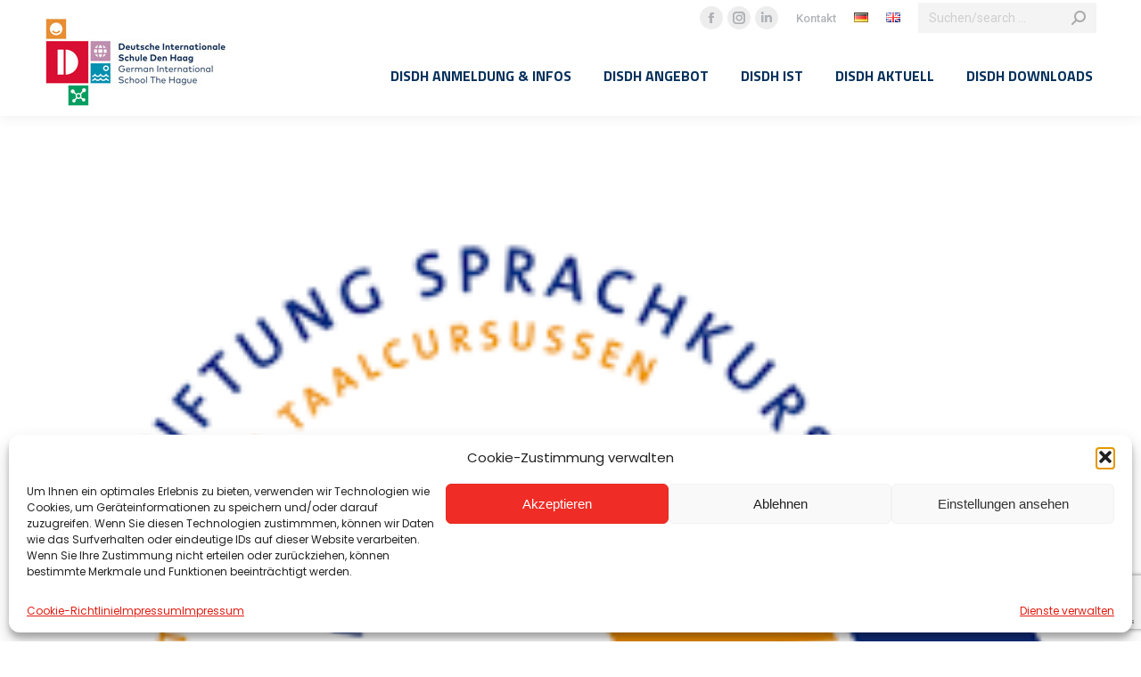

--- FILE ---
content_type: text/html; charset=UTF-8
request_url: https://disdh.nl/?post_type=tribe_events&eventDisplay=month&name=de-disdh-aktuell-2-veranstaltungen-page&lang=de
body_size: 98128
content:
<!DOCTYPE html>
<!--[if !(IE 6) | !(IE 7) | !(IE 8)  ]><!-->
<html lang="de-DE" class="no-js">
<!--<![endif]-->
<head>
	<meta charset="UTF-8" />
				<meta name="viewport" content="width=device-width, initial-scale=1, maximum-scale=1, user-scalable=0"/>
			<meta name="theme-color" content="#1e73be"/>	<link rel="profile" href="https://gmpg.org/xfn/11" />
	<link rel='stylesheet' id='tribe-events-views-v2-bootstrap-datepicker-styles-css' href='https://disdh.nl/wp-content/plugins/the-events-calendar/vendor/bootstrap-datepicker/css/bootstrap-datepicker.standalone.min.css?ver=6.15.14' media='all' />
<link rel='stylesheet' id='tec-variables-skeleton-css' href='https://disdh.nl/wp-content/plugins/the-events-calendar/common/build/css/variables-skeleton.css?ver=6.10.1' media='all' />
<link rel='stylesheet' id='tribe-common-skeleton-style-css' href='https://disdh.nl/wp-content/plugins/the-events-calendar/common/build/css/common-skeleton.css?ver=6.10.1' media='all' />
<link rel='stylesheet' id='tribe-tooltipster-css-css' href='https://disdh.nl/wp-content/plugins/the-events-calendar/common/vendor/tooltipster/tooltipster.bundle.min.css?ver=6.10.1' media='all' />
<link rel='stylesheet' id='tribe-events-views-v2-skeleton-css' href='https://disdh.nl/wp-content/plugins/the-events-calendar/build/css/views-skeleton.css?ver=6.15.14' media='all' />
<link rel='stylesheet' id='tec-variables-full-css' href='https://disdh.nl/wp-content/plugins/the-events-calendar/common/build/css/variables-full.css?ver=6.10.1' media='all' />
<link rel='stylesheet' id='tribe-common-full-style-css' href='https://disdh.nl/wp-content/plugins/the-events-calendar/common/build/css/common-full.css?ver=6.10.1' media='all' />
<link rel='stylesheet' id='tribe-events-views-v2-full-css' href='https://disdh.nl/wp-content/plugins/the-events-calendar/build/css/views-full.css?ver=6.15.14' media='all' />
<link rel='stylesheet' id='tribe-events-views-v2-print-css' href='https://disdh.nl/wp-content/plugins/the-events-calendar/build/css/views-print.css?ver=6.15.14' media='print' />
<meta name='robots' content='index, follow, max-image-preview:large, max-snippet:-1, max-video-preview:-1' />

	<!-- This site is optimized with the Yoast SEO plugin v26.8 - https://yoast.com/product/yoast-seo-wordpress/ -->
	<title>Veranstaltungen für Januar 2026 &#8211; Deutsche Internationale Schule Den Haag</title>
	<meta name="description" content="Wir bieten den Kindern und Jugendlichen in einem internationalen Umfeld eine exzellente und persönliche Schulbildung an. Begleitet von unserem kompetenten pädagogischen Team erleben sie sanfte Übergänge bei jedem neuen Schritt in eine weiterführende Bildungsstufe. Durch unsere familiäre Atmosphäre und optimale Schulgröße fühlen sich Neuankömmlinge schnell wohl und angekommen. Dies ist der Grundstein für die Freude am Lernen und bereitet den Weg in eine erfolgreiche Zukunft." />
	<link rel="canonical" href="https://disdh.nl/de/de-disdh-aktuell-2-veranstaltungen-page/" />
	<meta property="og:locale" content="de_DE" />
	<meta property="og:type" content="website" />
	<meta property="og:title" content="Veranstaltungen Archive - Deutsche Internationale Schule Den Haag" />
	<meta property="og:description" content="Wir bieten den Kindern und Jugendlichen in einem internationalen Umfeld eine exzellente und persönliche Schulbildung an. Begleitet von unserem kompetenten pädagogischen Team erleben sie sanfte Übergänge bei jedem neuen Schritt in eine weiterführende Bildungsstufe. Durch unsere familiäre Atmosphäre und optimale Schulgröße fühlen sich Neuankömmlinge schnell wohl und angekommen. Dies ist der Grundstein für die Freude am Lernen und bereitet den Weg in eine erfolgreiche Zukunft." />
	<meta property="og:url" content="https://disdh.nl/de/de-disdh-aktuell-2-veranstaltungen-page/" />
	<meta property="og:site_name" content="Deutsche Internationale Schule Den Haag" />
	<meta name="twitter:card" content="summary_large_image" />
	<script type="application/ld+json" class="yoast-schema-graph">{"@context":"https://schema.org","@graph":[{"@type":"CollectionPage","@id":"https://disdh.nl/de/de-disdh-aktuell-2-veranstaltungen-page/","url":"https://disdh.nl/de/de-disdh-aktuell-2-veranstaltungen-page/","name":"Veranstaltungen Archive - Deutsche Internationale Schule Den Haag","isPartOf":{"@id":"https://disdh.nl/de/deutschsprachige-und-internationale-schule-den-haag/#website"},"description":"Wir bieten den Kindern und Jugendlichen in einem internationalen Umfeld eine exzellente und persönliche Schulbildung an. Begleitet von unserem kompetenten pädagogischen Team erleben sie sanfte Übergänge bei jedem neuen Schritt in eine weiterführende Bildungsstufe. Durch unsere familiäre Atmosphäre und optimale Schulgröße fühlen sich Neuankömmlinge schnell wohl und angekommen. Dies ist der Grundstein für die Freude am Lernen und bereitet den Weg in eine erfolgreiche Zukunft.","breadcrumb":{"@id":"https://disdh.nl/de/de-disdh-aktuell-2-veranstaltungen-page/#breadcrumb"},"inLanguage":"de"},{"@type":"BreadcrumbList","@id":"https://disdh.nl/de/de-disdh-aktuell-2-veranstaltungen-page/#breadcrumb","itemListElement":[{"@type":"ListItem","position":1,"name":"Home","item":"https://disdh.nl/de/deutschsprachige-und-internationale-schule-den-haag/"},{"@type":"ListItem","position":2,"name":"Events"}]},{"@type":"WebSite","@id":"https://disdh.nl/de/deutschsprachige-und-internationale-schule-den-haag/#website","url":"https://disdh.nl/de/deutschsprachige-und-internationale-schule-den-haag/","name":"Deutsche Internationale Schule Den Haag","description":"FAMILIÄR, HERZLICH, ÜBERSCHAUBAR UND INTERNATIONAL","publisher":{"@id":"https://disdh.nl/de/deutschsprachige-und-internationale-schule-den-haag/#organization"},"potentialAction":[{"@type":"SearchAction","target":{"@type":"EntryPoint","urlTemplate":"https://disdh.nl/de/deutschsprachige-und-internationale-schule-den-haag/?s={search_term_string}"},"query-input":{"@type":"PropertyValueSpecification","valueRequired":true,"valueName":"search_term_string"}}],"inLanguage":"de"},{"@type":"Organization","@id":"https://disdh.nl/de/deutschsprachige-und-internationale-schule-den-haag/#organization","name":"Deutsche Schule Den Haag","url":"https://disdh.nl/de/deutschsprachige-und-internationale-schule-den-haag/","logo":{"@type":"ImageObject","inLanguage":"de","@id":"https://disdh.nl/de/deutschsprachige-und-internationale-schule-den-haag/#/schema/logo/image/","url":"https://disdh.nl/wp-content/uploads/2022/03/logo205x100-2.jpg","contentUrl":"https://disdh.nl/wp-content/uploads/2022/03/logo205x100-2.jpg","width":205,"height":100,"caption":"Deutsche Schule Den Haag"},"image":{"@id":"https://disdh.nl/de/deutschsprachige-und-internationale-schule-den-haag/#/schema/logo/image/"},"sameAs":["https://www.facebook.com/DISDenHaag"]}]}</script>
	<!-- / Yoast SEO plugin. -->


<link rel='dns-prefetch' href='//www.googletagmanager.com' />
<link rel='dns-prefetch' href='//fonts.googleapis.com' />
<link rel="alternate" type="application/rss+xml" title="Deutsche Internationale Schule Den Haag &raquo; Feed" href="https://disdh.nl/de/feed/" />
<link rel="alternate" type="application/rss+xml" title="Deutsche Internationale Schule Den Haag &raquo; Kommentar-Feed" href="https://disdh.nl/de/comments/feed/" />
<link rel="alternate" type="text/calendar" title="Deutsche Internationale Schule Den Haag &raquo; iCal Feed" href="https://disdh.nl/de-disdh-aktuell-2-veranstaltungen-page/?ical=1" />
<link rel="alternate" type="application/rss+xml" title="Deutsche Internationale Schule Den Haag &raquo; Veranstaltungen-Feed" href="https://disdh.nl/de/de-disdh-aktuell-2-veranstaltungen-page/feed/" />
<style id='wp-img-auto-sizes-contain-inline-css'>
img:is([sizes=auto i],[sizes^="auto," i]){contain-intrinsic-size:3000px 1500px}
/*# sourceURL=wp-img-auto-sizes-contain-inline-css */
</style>
<style id='wp-emoji-styles-inline-css'>

	img.wp-smiley, img.emoji {
		display: inline !important;
		border: none !important;
		box-shadow: none !important;
		height: 1em !important;
		width: 1em !important;
		margin: 0 0.07em !important;
		vertical-align: -0.1em !important;
		background: none !important;
		padding: 0 !important;
	}
/*# sourceURL=wp-emoji-styles-inline-css */
</style>
<link rel='stylesheet' id='wp-block-library-css' href='https://disdh.nl/wp-includes/css/dist/block-library/style.min.css?ver=6.9' media='all' />
<style id='global-styles-inline-css'>
:root{--wp--preset--aspect-ratio--square: 1;--wp--preset--aspect-ratio--4-3: 4/3;--wp--preset--aspect-ratio--3-4: 3/4;--wp--preset--aspect-ratio--3-2: 3/2;--wp--preset--aspect-ratio--2-3: 2/3;--wp--preset--aspect-ratio--16-9: 16/9;--wp--preset--aspect-ratio--9-16: 9/16;--wp--preset--color--black: #000000;--wp--preset--color--cyan-bluish-gray: #abb8c3;--wp--preset--color--white: #FFF;--wp--preset--color--pale-pink: #f78da7;--wp--preset--color--vivid-red: #cf2e2e;--wp--preset--color--luminous-vivid-orange: #ff6900;--wp--preset--color--luminous-vivid-amber: #fcb900;--wp--preset--color--light-green-cyan: #7bdcb5;--wp--preset--color--vivid-green-cyan: #00d084;--wp--preset--color--pale-cyan-blue: #8ed1fc;--wp--preset--color--vivid-cyan-blue: #0693e3;--wp--preset--color--vivid-purple: #9b51e0;--wp--preset--color--accent: #1e73be;--wp--preset--color--dark-gray: #111;--wp--preset--color--light-gray: #767676;--wp--preset--gradient--vivid-cyan-blue-to-vivid-purple: linear-gradient(135deg,rgb(6,147,227) 0%,rgb(155,81,224) 100%);--wp--preset--gradient--light-green-cyan-to-vivid-green-cyan: linear-gradient(135deg,rgb(122,220,180) 0%,rgb(0,208,130) 100%);--wp--preset--gradient--luminous-vivid-amber-to-luminous-vivid-orange: linear-gradient(135deg,rgb(252,185,0) 0%,rgb(255,105,0) 100%);--wp--preset--gradient--luminous-vivid-orange-to-vivid-red: linear-gradient(135deg,rgb(255,105,0) 0%,rgb(207,46,46) 100%);--wp--preset--gradient--very-light-gray-to-cyan-bluish-gray: linear-gradient(135deg,rgb(238,238,238) 0%,rgb(169,184,195) 100%);--wp--preset--gradient--cool-to-warm-spectrum: linear-gradient(135deg,rgb(74,234,220) 0%,rgb(151,120,209) 20%,rgb(207,42,186) 40%,rgb(238,44,130) 60%,rgb(251,105,98) 80%,rgb(254,248,76) 100%);--wp--preset--gradient--blush-light-purple: linear-gradient(135deg,rgb(255,206,236) 0%,rgb(152,150,240) 100%);--wp--preset--gradient--blush-bordeaux: linear-gradient(135deg,rgb(254,205,165) 0%,rgb(254,45,45) 50%,rgb(107,0,62) 100%);--wp--preset--gradient--luminous-dusk: linear-gradient(135deg,rgb(255,203,112) 0%,rgb(199,81,192) 50%,rgb(65,88,208) 100%);--wp--preset--gradient--pale-ocean: linear-gradient(135deg,rgb(255,245,203) 0%,rgb(182,227,212) 50%,rgb(51,167,181) 100%);--wp--preset--gradient--electric-grass: linear-gradient(135deg,rgb(202,248,128) 0%,rgb(113,206,126) 100%);--wp--preset--gradient--midnight: linear-gradient(135deg,rgb(2,3,129) 0%,rgb(40,116,252) 100%);--wp--preset--font-size--small: 13px;--wp--preset--font-size--medium: 20px;--wp--preset--font-size--large: 36px;--wp--preset--font-size--x-large: 42px;--wp--preset--spacing--20: 0.44rem;--wp--preset--spacing--30: 0.67rem;--wp--preset--spacing--40: 1rem;--wp--preset--spacing--50: 1.5rem;--wp--preset--spacing--60: 2.25rem;--wp--preset--spacing--70: 3.38rem;--wp--preset--spacing--80: 5.06rem;--wp--preset--shadow--natural: 6px 6px 9px rgba(0, 0, 0, 0.2);--wp--preset--shadow--deep: 12px 12px 50px rgba(0, 0, 0, 0.4);--wp--preset--shadow--sharp: 6px 6px 0px rgba(0, 0, 0, 0.2);--wp--preset--shadow--outlined: 6px 6px 0px -3px rgb(255, 255, 255), 6px 6px rgb(0, 0, 0);--wp--preset--shadow--crisp: 6px 6px 0px rgb(0, 0, 0);}:where(.is-layout-flex){gap: 0.5em;}:where(.is-layout-grid){gap: 0.5em;}body .is-layout-flex{display: flex;}.is-layout-flex{flex-wrap: wrap;align-items: center;}.is-layout-flex > :is(*, div){margin: 0;}body .is-layout-grid{display: grid;}.is-layout-grid > :is(*, div){margin: 0;}:where(.wp-block-columns.is-layout-flex){gap: 2em;}:where(.wp-block-columns.is-layout-grid){gap: 2em;}:where(.wp-block-post-template.is-layout-flex){gap: 1.25em;}:where(.wp-block-post-template.is-layout-grid){gap: 1.25em;}.has-black-color{color: var(--wp--preset--color--black) !important;}.has-cyan-bluish-gray-color{color: var(--wp--preset--color--cyan-bluish-gray) !important;}.has-white-color{color: var(--wp--preset--color--white) !important;}.has-pale-pink-color{color: var(--wp--preset--color--pale-pink) !important;}.has-vivid-red-color{color: var(--wp--preset--color--vivid-red) !important;}.has-luminous-vivid-orange-color{color: var(--wp--preset--color--luminous-vivid-orange) !important;}.has-luminous-vivid-amber-color{color: var(--wp--preset--color--luminous-vivid-amber) !important;}.has-light-green-cyan-color{color: var(--wp--preset--color--light-green-cyan) !important;}.has-vivid-green-cyan-color{color: var(--wp--preset--color--vivid-green-cyan) !important;}.has-pale-cyan-blue-color{color: var(--wp--preset--color--pale-cyan-blue) !important;}.has-vivid-cyan-blue-color{color: var(--wp--preset--color--vivid-cyan-blue) !important;}.has-vivid-purple-color{color: var(--wp--preset--color--vivid-purple) !important;}.has-black-background-color{background-color: var(--wp--preset--color--black) !important;}.has-cyan-bluish-gray-background-color{background-color: var(--wp--preset--color--cyan-bluish-gray) !important;}.has-white-background-color{background-color: var(--wp--preset--color--white) !important;}.has-pale-pink-background-color{background-color: var(--wp--preset--color--pale-pink) !important;}.has-vivid-red-background-color{background-color: var(--wp--preset--color--vivid-red) !important;}.has-luminous-vivid-orange-background-color{background-color: var(--wp--preset--color--luminous-vivid-orange) !important;}.has-luminous-vivid-amber-background-color{background-color: var(--wp--preset--color--luminous-vivid-amber) !important;}.has-light-green-cyan-background-color{background-color: var(--wp--preset--color--light-green-cyan) !important;}.has-vivid-green-cyan-background-color{background-color: var(--wp--preset--color--vivid-green-cyan) !important;}.has-pale-cyan-blue-background-color{background-color: var(--wp--preset--color--pale-cyan-blue) !important;}.has-vivid-cyan-blue-background-color{background-color: var(--wp--preset--color--vivid-cyan-blue) !important;}.has-vivid-purple-background-color{background-color: var(--wp--preset--color--vivid-purple) !important;}.has-black-border-color{border-color: var(--wp--preset--color--black) !important;}.has-cyan-bluish-gray-border-color{border-color: var(--wp--preset--color--cyan-bluish-gray) !important;}.has-white-border-color{border-color: var(--wp--preset--color--white) !important;}.has-pale-pink-border-color{border-color: var(--wp--preset--color--pale-pink) !important;}.has-vivid-red-border-color{border-color: var(--wp--preset--color--vivid-red) !important;}.has-luminous-vivid-orange-border-color{border-color: var(--wp--preset--color--luminous-vivid-orange) !important;}.has-luminous-vivid-amber-border-color{border-color: var(--wp--preset--color--luminous-vivid-amber) !important;}.has-light-green-cyan-border-color{border-color: var(--wp--preset--color--light-green-cyan) !important;}.has-vivid-green-cyan-border-color{border-color: var(--wp--preset--color--vivid-green-cyan) !important;}.has-pale-cyan-blue-border-color{border-color: var(--wp--preset--color--pale-cyan-blue) !important;}.has-vivid-cyan-blue-border-color{border-color: var(--wp--preset--color--vivid-cyan-blue) !important;}.has-vivid-purple-border-color{border-color: var(--wp--preset--color--vivid-purple) !important;}.has-vivid-cyan-blue-to-vivid-purple-gradient-background{background: var(--wp--preset--gradient--vivid-cyan-blue-to-vivid-purple) !important;}.has-light-green-cyan-to-vivid-green-cyan-gradient-background{background: var(--wp--preset--gradient--light-green-cyan-to-vivid-green-cyan) !important;}.has-luminous-vivid-amber-to-luminous-vivid-orange-gradient-background{background: var(--wp--preset--gradient--luminous-vivid-amber-to-luminous-vivid-orange) !important;}.has-luminous-vivid-orange-to-vivid-red-gradient-background{background: var(--wp--preset--gradient--luminous-vivid-orange-to-vivid-red) !important;}.has-very-light-gray-to-cyan-bluish-gray-gradient-background{background: var(--wp--preset--gradient--very-light-gray-to-cyan-bluish-gray) !important;}.has-cool-to-warm-spectrum-gradient-background{background: var(--wp--preset--gradient--cool-to-warm-spectrum) !important;}.has-blush-light-purple-gradient-background{background: var(--wp--preset--gradient--blush-light-purple) !important;}.has-blush-bordeaux-gradient-background{background: var(--wp--preset--gradient--blush-bordeaux) !important;}.has-luminous-dusk-gradient-background{background: var(--wp--preset--gradient--luminous-dusk) !important;}.has-pale-ocean-gradient-background{background: var(--wp--preset--gradient--pale-ocean) !important;}.has-electric-grass-gradient-background{background: var(--wp--preset--gradient--electric-grass) !important;}.has-midnight-gradient-background{background: var(--wp--preset--gradient--midnight) !important;}.has-small-font-size{font-size: var(--wp--preset--font-size--small) !important;}.has-medium-font-size{font-size: var(--wp--preset--font-size--medium) !important;}.has-large-font-size{font-size: var(--wp--preset--font-size--large) !important;}.has-x-large-font-size{font-size: var(--wp--preset--font-size--x-large) !important;}
/*# sourceURL=global-styles-inline-css */
</style>

<style id='classic-theme-styles-inline-css'>
/*! This file is auto-generated */
.wp-block-button__link{color:#fff;background-color:#32373c;border-radius:9999px;box-shadow:none;text-decoration:none;padding:calc(.667em + 2px) calc(1.333em + 2px);font-size:1.125em}.wp-block-file__button{background:#32373c;color:#fff;text-decoration:none}
/*# sourceURL=/wp-includes/css/classic-themes.min.css */
</style>
<link rel='stylesheet' id='contact-form-7-css' href='https://disdh.nl/wp-content/plugins/contact-form-7/includes/css/styles.css?ver=6.1.4' media='all' />
<link rel='stylesheet' id='cmplz-general-css' href='https://disdh.nl/wp-content/plugins/complianz-gdpr/assets/css/cookieblocker.min.css?ver=1765935064' media='all' />
<link rel='stylesheet' id='the7-font-css' href='https://disdh.nl/wp-content/themes/dt-the7/fonts/icomoon-the7-font/icomoon-the7-font.min.css?ver=14.2.0' media='all' />
<link rel='stylesheet' id='dt-web-fonts-css' href='https://fonts.googleapis.com/css?family=Roboto:400,500,600,700%7CTitillium+Web:400,400normal,600,700%7CPoppins:400,600,700%7COpen+Sans:400,600,700%7CMontserrat:400,500,600,700' media='all' />
<link rel='stylesheet' id='dt-main-css' href='https://disdh.nl/wp-content/themes/dt-the7/css/main.min.css?ver=14.2.0' media='all' />
<style id='dt-main-inline-css'>
body #load {
  display: block;
  height: 100%;
  overflow: hidden;
  position: fixed;
  width: 100%;
  z-index: 9901;
  opacity: 1;
  visibility: visible;
  transition: all .35s ease-out;
}
.load-wrap {
  width: 100%;
  height: 100%;
  background-position: center center;
  background-repeat: no-repeat;
  text-align: center;
  display: -ms-flexbox;
  display: -ms-flex;
  display: flex;
  -ms-align-items: center;
  -ms-flex-align: center;
  align-items: center;
  -ms-flex-flow: column wrap;
  flex-flow: column wrap;
  -ms-flex-pack: center;
  -ms-justify-content: center;
  justify-content: center;
}
.load-wrap > svg {
  position: absolute;
  top: 50%;
  left: 50%;
  transform: translate(-50%,-50%);
}
#load {
  background: var(--the7-elementor-beautiful-loading-bg,#ffffff);
  --the7-beautiful-spinner-color2: var(--the7-beautiful-spinner-color,rgba(51,51,51,0.25));
}

/*# sourceURL=dt-main-inline-css */
</style>
<link rel='stylesheet' id='the7-custom-scrollbar-css' href='https://disdh.nl/wp-content/themes/dt-the7/lib/custom-scrollbar/custom-scrollbar.min.css?ver=14.2.0' media='all' />
<link rel='stylesheet' id='the7-wpbakery-css' href='https://disdh.nl/wp-content/themes/dt-the7/css/wpbakery.min.css?ver=14.2.0' media='all' />
<link rel='stylesheet' id='the7-core-css' href='https://disdh.nl/wp-content/plugins/dt-the7-core/assets/css/post-type.min.css?ver=2.7.12' media='all' />
<link rel='stylesheet' id='the7-css-vars-css' href='https://disdh.nl/wp-content/uploads/the7-css/css-vars.css?ver=5d1cfb804a84' media='all' />
<link rel='stylesheet' id='dt-custom-css' href='https://disdh.nl/wp-content/uploads/the7-css/custom.css?ver=5d1cfb804a84' media='all' />
<link rel='stylesheet' id='dt-media-css' href='https://disdh.nl/wp-content/uploads/the7-css/media.css?ver=5d1cfb804a84' media='all' />
<link rel='stylesheet' id='the7-elements-albums-portfolio-css' href='https://disdh.nl/wp-content/uploads/the7-css/the7-elements-albums-portfolio.css?ver=5d1cfb804a84' media='all' />
<link rel='stylesheet' id='the7-elements-css' href='https://disdh.nl/wp-content/uploads/the7-css/post-type-dynamic.css?ver=5d1cfb804a84' media='all' />
<link rel='stylesheet' id='style-css' href='https://disdh.nl/wp-content/themes/dt-the7-child/style.css?ver=14.2.0' media='all' />
<script src="https://disdh.nl/wp-includes/js/jquery/jquery.min.js?ver=3.7.1" id="jquery-core-js"></script>
<script src="https://disdh.nl/wp-includes/js/jquery/jquery-migrate.min.js?ver=3.4.1" id="jquery-migrate-js"></script>
<script src="https://disdh.nl/wp-content/plugins/the-events-calendar/common/build/js/tribe-common.js?ver=9c44e11f3503a33e9540" id="tribe-common-js"></script>
<script src="https://disdh.nl/wp-content/plugins/the-events-calendar/build/js/views/breakpoints.js?ver=4208de2df2852e0b91ec" id="tribe-events-views-v2-breakpoints-js"></script>
<script id="dt-above-fold-js-extra">
var dtLocal = {"themeUrl":"https://disdh.nl/wp-content/themes/dt-the7","passText":"Um diesen gesch\u00fctzten Eintrag anzusehen, geben Sie bitte das Passwort ein:","moreButtonText":{"loading":"Lade...","loadMore":"Mehr laden"},"postID":null,"ajaxurl":"https://disdh.nl/wp-admin/admin-ajax.php","REST":{"baseUrl":"https://disdh.nl/wp-json/the7/v1","endpoints":{"sendMail":"/send-mail"}},"contactMessages":{"required":"One or more fields have an error. Please check and try again.","terms":"Please accept the privacy policy.","fillTheCaptchaError":"Please, fill the captcha."},"captchaSiteKey":"","ajaxNonce":"0e1bd654aa","pageData":"","themeSettings":{"smoothScroll":"off","lazyLoading":false,"desktopHeader":{"height":90},"ToggleCaptionEnabled":"disabled","ToggleCaption":"Navigation","floatingHeader":{"showAfter":94,"showMenu":true,"height":60,"logo":{"showLogo":true,"html":"\u003Cimg class=\" preload-me\" src=\"https://disdh.nl/wp-content/uploads/2022/03/logo55-1.png\" srcset=\"https://disdh.nl/wp-content/uploads/2022/03/logo55-1.png 113w, https://disdh.nl/wp-content/uploads/2022/03/logo205x100-1.jpg 205w\" width=\"113\" height=\"55\"   sizes=\"113px\" alt=\"Deutsche Internationale Schule Den Haag\" /\u003E","url":"https://disdh.nl/de/deutschsprachige-und-internationale-schule-den-haag/"}},"topLine":{"floatingTopLine":{"logo":{"showLogo":false,"html":""}}},"mobileHeader":{"firstSwitchPoint":1200,"secondSwitchPoint":1200,"firstSwitchPointHeight":60,"secondSwitchPointHeight":60,"mobileToggleCaptionEnabled":"disabled","mobileToggleCaption":"Menu"},"stickyMobileHeaderFirstSwitch":{"logo":{"html":"\u003Cimg class=\" preload-me\" src=\"https://disdh.nl/wp-content/uploads/2022/03/logo55-1.png\" srcset=\"https://disdh.nl/wp-content/uploads/2022/03/logo55-1.png 113w, https://disdh.nl/wp-content/uploads/2022/03/logo205x100-1.jpg 205w\" width=\"113\" height=\"55\"   sizes=\"113px\" alt=\"Deutsche Internationale Schule Den Haag\" /\u003E"}},"stickyMobileHeaderSecondSwitch":{"logo":{"html":"\u003Cimg class=\" preload-me\" src=\"https://disdh.nl/wp-content/uploads/2022/03/logo55-1.png\" srcset=\"https://disdh.nl/wp-content/uploads/2022/03/logo55-1.png 113w, https://disdh.nl/wp-content/uploads/2022/03/logo205x100-1.jpg 205w\" width=\"113\" height=\"55\"   sizes=\"113px\" alt=\"Deutsche Internationale Schule Den Haag\" /\u003E"}},"sidebar":{"switchPoint":992},"boxedWidth":"1280px"},"VCMobileScreenWidth":"768"};
var dtShare = {"shareButtonText":{"facebook":"Share on Facebook","twitter":"Share on X","pinterest":"Pin it","linkedin":"Share on Linkedin","whatsapp":"Share on Whatsapp"},"overlayOpacity":"85"};
//# sourceURL=dt-above-fold-js-extra
</script>
<script src="https://disdh.nl/wp-content/themes/dt-the7/js/above-the-fold.min.js?ver=14.2.0" id="dt-above-fold-js"></script>

<!-- Google Tag (gtac.js) durch Site-Kit hinzugefügt -->
<!-- Von Site Kit hinzugefügtes Google-Analytics-Snippet -->
<script src="https://www.googletagmanager.com/gtag/js?id=G-94ZZY7CE1Z" id="google_gtagjs-js" async></script>
<script id="google_gtagjs-js-after">
window.dataLayer = window.dataLayer || [];function gtag(){dataLayer.push(arguments);}
gtag("set","linker",{"domains":["disdh.nl"]});
gtag("js", new Date());
gtag("set", "developer_id.dZTNiMT", true);
gtag("config", "G-94ZZY7CE1Z");
//# sourceURL=google_gtagjs-js-after
</script>
<script></script><link rel="https://api.w.org/" href="https://disdh.nl/wp-json/" /><link rel="alternate" title="JSON" type="application/json" href="https://disdh.nl/wp-json/wp/v2/posts/0" /><link rel="EditURI" type="application/rsd+xml" title="RSD" href="https://disdh.nl/xmlrpc.php?rsd" />
<meta name="generator" content="Site Kit by Google 1.170.0" /><meta name="tec-api-version" content="v1"><meta name="tec-api-origin" content="https://disdh.nl"><link rel="alternate" href="https://disdh.nl/wp-json/tribe/events/v1/" />			<style>.cmplz-hidden {
					display: none !important;
				}</style><style>.recentcomments a{display:inline !important;padding:0 !important;margin:0 !important;}</style><meta name="generator" content="Powered by WPBakery Page Builder - drag and drop page builder for WordPress."/>
<script>(()=>{var o=[],i={};["on","off","toggle","show"].forEach((l=>{i[l]=function(){o.push([l,arguments])}})),window.Boxzilla=i,window.boxzilla_queue=o})();</script><meta name="generator" content="Powered by Slider Revolution 6.7.38 - responsive, Mobile-Friendly Slider Plugin for WordPress with comfortable drag and drop interface." />
<script type="text/javascript" id="the7-loader-script">
document.addEventListener("DOMContentLoaded", function(event) {
	var load = document.getElementById("load");
	if(!load.classList.contains('loader-removed')){
		var removeLoading = setTimeout(function() {
			load.className += " loader-removed";
		}, 300);
	}
});
</script>
		<link rel="icon" href="https://disdh.nl/wp-content/uploads/2022/03/disdh16.png" type="image/png" sizes="16x16"/><link rel="icon" href="https://disdh.nl/wp-content/uploads/2022/03/disdh32.png" type="image/png" sizes="32x32"/><link rel="apple-touch-icon" href="https://disdh.nl/wp-content/uploads/2022/03/disdh60.png"><link rel="apple-touch-icon" sizes="76x76" href="https://disdh.nl/wp-content/uploads/2022/03/disdh76.png"><link rel="apple-touch-icon" sizes="120x120" href="https://disdh.nl/wp-content/uploads/2022/03/disdh120.png"><link rel="apple-touch-icon" sizes="152x152" href="https://disdh.nl/wp-content/uploads/2022/03/disdh152.png"><script>function setREVStartSize(e){
			//window.requestAnimationFrame(function() {
				window.RSIW = window.RSIW===undefined ? window.innerWidth : window.RSIW;
				window.RSIH = window.RSIH===undefined ? window.innerHeight : window.RSIH;
				try {
					var pw = document.getElementById(e.c).parentNode.offsetWidth,
						newh;
					pw = pw===0 || isNaN(pw) || (e.l=="fullwidth" || e.layout=="fullwidth") ? window.RSIW : pw;
					e.tabw = e.tabw===undefined ? 0 : parseInt(e.tabw);
					e.thumbw = e.thumbw===undefined ? 0 : parseInt(e.thumbw);
					e.tabh = e.tabh===undefined ? 0 : parseInt(e.tabh);
					e.thumbh = e.thumbh===undefined ? 0 : parseInt(e.thumbh);
					e.tabhide = e.tabhide===undefined ? 0 : parseInt(e.tabhide);
					e.thumbhide = e.thumbhide===undefined ? 0 : parseInt(e.thumbhide);
					e.mh = e.mh===undefined || e.mh=="" || e.mh==="auto" ? 0 : parseInt(e.mh,0);
					if(e.layout==="fullscreen" || e.l==="fullscreen")
						newh = Math.max(e.mh,window.RSIH);
					else{
						e.gw = Array.isArray(e.gw) ? e.gw : [e.gw];
						for (var i in e.rl) if (e.gw[i]===undefined || e.gw[i]===0) e.gw[i] = e.gw[i-1];
						e.gh = e.el===undefined || e.el==="" || (Array.isArray(e.el) && e.el.length==0)? e.gh : e.el;
						e.gh = Array.isArray(e.gh) ? e.gh : [e.gh];
						for (var i in e.rl) if (e.gh[i]===undefined || e.gh[i]===0) e.gh[i] = e.gh[i-1];
											
						var nl = new Array(e.rl.length),
							ix = 0,
							sl;
						e.tabw = e.tabhide>=pw ? 0 : e.tabw;
						e.thumbw = e.thumbhide>=pw ? 0 : e.thumbw;
						e.tabh = e.tabhide>=pw ? 0 : e.tabh;
						e.thumbh = e.thumbhide>=pw ? 0 : e.thumbh;
						for (var i in e.rl) nl[i] = e.rl[i]<window.RSIW ? 0 : e.rl[i];
						sl = nl[0];
						for (var i in nl) if (sl>nl[i] && nl[i]>0) { sl = nl[i]; ix=i;}
						var m = pw>(e.gw[ix]+e.tabw+e.thumbw) ? 1 : (pw-(e.tabw+e.thumbw)) / (e.gw[ix]);
						newh =  (e.gh[ix] * m) + (e.tabh + e.thumbh);
					}
					var el = document.getElementById(e.c);
					if (el!==null && el) el.style.height = newh+"px";
					el = document.getElementById(e.c+"_wrapper");
					if (el!==null && el) {
						el.style.height = newh+"px";
						el.style.display = "block";
					}
				} catch(e){
					console.log("Failure at Presize of Slider:" + e)
				}
			//});
		  };</script>
<noscript><style> .wpb_animate_when_almost_visible { opacity: 1; }</style></noscript><style id='the7-custom-inline-css' type='text/css'>
.sub-nav .menu-item i.fa,
.sub-nav .menu-item i.fas,
.sub-nav .menu-item i.far,
.sub-nav .menu-item i.fab {
	text-align: center;
	width: 1.25em;
}
#redondo {
border-radius: 300px !important;
}
.redondo {
border-radius: 400px !important;
}

a:hover {
color: #dd3333!important;
}
 iframe {
border-top-width: 0px;
border-right-width: 0px;
border-bottom-width: 0px;
border-left-width: 0px;
border-top-style: none;
border-right-style: none;
border-bottom-style: none;
border-left-style: none;
border-top-color: none;
border-right-color: none;
border-bottom-color: none;
border-left-color: none;
border-image-source: initial;
border-image-slice: initial;
border-image-width: initial;
border-image-outset: initial;
border-image-repeat: initial;
}
html{
	scroll-behavior: smooth;
}
</style>
<link rel='stylesheet' id='rs-plugin-settings-css' href='//disdh.nl/wp-content/plugins/revslider/sr6/assets/css/rs6.css?ver=6.7.38' media='all' />
<style id='rs-plugin-settings-inline-css'>
#rs-demo-id {}
/*# sourceURL=rs-plugin-settings-inline-css */
</style>
</head>
<body data-cmplz=2 id="the7-body" class="wp-singular -template-default single wp-embed-responsive wp-theme-dt-the7 wp-child-theme-dt-the7-child the7-core-ver-2.7.12 tribe-events-page-template tribe-no-js tribe-filter-live albums no-comments dt-responsive-on right-mobile-menu-close-icon ouside-menu-close-icon mobile-hamburger-close-bg-enable mobile-hamburger-close-bg-hover-enable  fade-medium-mobile-menu-close-icon fade-medium-menu-close-icon srcset-enabled btn-flat custom-btn-color custom-btn-hover-color footer-overlap phantom-sticky phantom-shadow-decoration phantom-custom-logo-on sticky-mobile-header top-header first-switch-logo-left first-switch-menu-right second-switch-logo-left second-switch-menu-right right-mobile-menu layzr-loading-on popup-message-style the7-ver-14.2.0 wpb-js-composer js-comp-ver-8.7.2 vc_responsive">
<!-- The7 14.2.0 -->
<div id="load" class="spinner-loader">
	<div class="load-wrap"><style type="text/css">
    [class*="the7-spinner-animate-"]{
        animation: spinner-animation 1s cubic-bezier(1,1,1,1) infinite;
        x:46.5px;
        y:40px;
        width:7px;
        height:20px;
        fill:var(--the7-beautiful-spinner-color2);
        opacity: 0.2;
    }
    .the7-spinner-animate-2{
        animation-delay: 0.083s;
    }
    .the7-spinner-animate-3{
        animation-delay: 0.166s;
    }
    .the7-spinner-animate-4{
         animation-delay: 0.25s;
    }
    .the7-spinner-animate-5{
         animation-delay: 0.33s;
    }
    .the7-spinner-animate-6{
         animation-delay: 0.416s;
    }
    .the7-spinner-animate-7{
         animation-delay: 0.5s;
    }
    .the7-spinner-animate-8{
         animation-delay: 0.58s;
    }
    .the7-spinner-animate-9{
         animation-delay: 0.666s;
    }
    .the7-spinner-animate-10{
         animation-delay: 0.75s;
    }
    .the7-spinner-animate-11{
        animation-delay: 0.83s;
    }
    .the7-spinner-animate-12{
        animation-delay: 0.916s;
    }
    @keyframes spinner-animation{
        from {
            opacity: 1;
        }
        to{
            opacity: 0;
        }
    }
</style>
<svg width="75px" height="75px" xmlns="http://www.w3.org/2000/svg" viewBox="0 0 100 100" preserveAspectRatio="xMidYMid">
	<rect class="the7-spinner-animate-1" rx="5" ry="5" transform="rotate(0 50 50) translate(0 -30)"></rect>
	<rect class="the7-spinner-animate-2" rx="5" ry="5" transform="rotate(30 50 50) translate(0 -30)"></rect>
	<rect class="the7-spinner-animate-3" rx="5" ry="5" transform="rotate(60 50 50) translate(0 -30)"></rect>
	<rect class="the7-spinner-animate-4" rx="5" ry="5" transform="rotate(90 50 50) translate(0 -30)"></rect>
	<rect class="the7-spinner-animate-5" rx="5" ry="5" transform="rotate(120 50 50) translate(0 -30)"></rect>
	<rect class="the7-spinner-animate-6" rx="5" ry="5" transform="rotate(150 50 50) translate(0 -30)"></rect>
	<rect class="the7-spinner-animate-7" rx="5" ry="5" transform="rotate(180 50 50) translate(0 -30)"></rect>
	<rect class="the7-spinner-animate-8" rx="5" ry="5" transform="rotate(210 50 50) translate(0 -30)"></rect>
	<rect class="the7-spinner-animate-9" rx="5" ry="5" transform="rotate(240 50 50) translate(0 -30)"></rect>
	<rect class="the7-spinner-animate-10" rx="5" ry="5" transform="rotate(270 50 50) translate(0 -30)"></rect>
	<rect class="the7-spinner-animate-11" rx="5" ry="5" transform="rotate(300 50 50) translate(0 -30)"></rect>
	<rect class="the7-spinner-animate-12" rx="5" ry="5" transform="rotate(330 50 50) translate(0 -30)"></rect>
</svg></div>
</div>
<div id="page" >
	<a class="skip-link screen-reader-text" href="#content">Zum Inhalt springen</a>

<div class="masthead inline-header right widgets full-height shadow-decoration shadow-mobile-header-decoration small-mobile-menu-icon dt-parent-menu-clickable show-sub-menu-on-hover show-device-logo show-mobile-logo" >

	<div class="top-bar top-bar-line-hide">
	<div class="top-bar-bg" ></div>
	<div class="mini-widgets left-widgets"></div><div class="right-widgets mini-widgets"><div class="soc-ico show-on-desktop in-top-bar-right in-menu-second-switch custom-bg disabled-border border-off hover-accent-bg hover-disabled-border  hover-border-off"><a title="Facebook page opens in new window" href="https://www.facebook.com/DISDenHaag/" target="_blank" class="facebook"><span class="soc-font-icon"></span><span class="screen-reader-text">Facebook page opens in new window</span></a><a title="Instagram page opens in new window" href="https://www.instagram.com/disdh_the_hague/" target="_blank" class="instagram"><span class="soc-font-icon"></span><span class="screen-reader-text">Instagram page opens in new window</span></a><a title="Linkedin page opens in new window" href="https://www.linkedin.com/authwall?trk=bf&amp;trkInfo=AQGxyVqc47tThgAAAZfKMLwoOGKcjkCOQOMa8GdxBZUjaFZoLKQb-nICp-SzgIoE0byV-vJ39QCCGzvi6i4MGL54ve-jvQmj_64auupMg2zjIY0rfv2O5mLXpE2YEAmuRtdI-8A=&amp;original_referer=&amp;sessionRedirect=https%3A%2F%2Fwww.linkedin.com%2Fcompany%2Fdeutsche-internationale-schule-den-haag%2F%3FviewAsMember%3Dtrue" target="_blank" class="linkedin"><span class="soc-font-icon"></span><span class="screen-reader-text">Linkedin page opens in new window</span></a></div><div class="mini-nav show-on-desktop in-top-bar-right in-menu-second-switch list-type-menu list-type-menu-first-switch list-type-menu-second-switch"><ul id="header_microwidget2-menu"><li class="menu-item menu-item-type-post_type menu-item-object-page menu-item-5087 first depth-0"><a href='https://disdh.nl/de/kontaktformular/' data-level='1'><span class="menu-item-text"><span class="menu-text">Kontakt</span></span></a></li> <li class="lang-item lang-item-26 lang-item-de current-lang lang-item-first menu-item menu-item-type-custom menu-item-object-custom menu-item-1827-de depth-0"><a href='https://disdh.nl/de/?post_type=tribe_events&#038;eventDisplay=month&#038;name=de-disdh-aktuell-2-veranstaltungen-page&#038;lang=de' data-level='1' hreflang='de-DE' lang='de-DE'><span class="menu-item-text"><span class="menu-text"><img src="[data-uri]" alt="Deutsch" width="16" height="11" style="width: 16px; height: 11px;" /></span></span></a></li> <li class="lang-item lang-item-34 lang-item-en no-translation menu-item menu-item-type-custom menu-item-object-custom menu-item-1827-en depth-0"><a href='https://disdh.nl/en/home-2/' data-level='1' hreflang='en-GB' lang='en-GB'><span class="menu-item-text"><span class="menu-text"><img src="[data-uri]" alt="English" width="16" height="11" style="width: 16px; height: 11px;" /></span></span></a></li> </ul><div class="menu-select"><span class="customSelect1"><span class="customSelectInner"><i class=" the7-mw-icon-dropdown-menu-bold"></i>TOP BAR DE</span></span></div></div><div class="mini-search show-on-desktop in-top-bar-right near-logo-second-switch classic-search custom-icon"><form class="searchform mini-widget-searchform" role="search" method="get" action="https://disdh.nl/">

	<div class="screen-reader-text">Search:</div>

	
		<input type="text" aria-label="Search" class="field searchform-s" name="s" value="" placeholder="Suchen/search …" title="Search form"/>
		<a href="" class="search-icon"  aria-label="Search"><i class="the7-mw-icon-search-bold" aria-hidden="true"></i></a>

			<input type="submit" class="assistive-text searchsubmit" value="Los!"/>
</form>
</div></div></div>

	<header class="header-bar" role="banner">

		<div class="branding">
	<div id="site-title" class="assistive-text">Deutsche Internationale Schule Den Haag</div>
	<div id="site-description" class="assistive-text">FAMILIÄR, HERZLICH, ÜBERSCHAUBAR UND INTERNATIONAL</div>
	<a class="" href="https://disdh.nl/de/deutschsprachige-und-internationale-schule-den-haag/"><img class=" preload-me" src="https://disdh.nl/wp-content/uploads/2022/03/logo205x100.jpg" srcset="https://disdh.nl/wp-content/uploads/2022/03/logo205x100.jpg 205w, https://disdh.nl/wp-content/uploads/2024/09/disdch-logo-400x195-1.png 400w" width="205" height="100"   sizes="205px" alt="Deutsche Internationale Schule Den Haag" /><img class="mobile-logo preload-me" src="https://disdh.nl/wp-content/uploads/2022/03/logo55-1.png" srcset="https://disdh.nl/wp-content/uploads/2022/03/logo55-1.png 113w, https://disdh.nl/wp-content/uploads/2022/03/logo205x100-1.jpg 205w" width="113" height="55"   sizes="113px" alt="Deutsche Internationale Schule Den Haag" /></a></div>

		<ul id="primary-menu" class="main-nav outside-item-remove-margin"><li class="menu-item menu-item-type-custom menu-item-object-custom menu-item-has-children menu-item-3895 first has-children depth-0"><a href='#' data-level='1' aria-haspopup='true' aria-expanded='false'><span class="menu-item-text"><span class="menu-text">DISDH Anmeldung &#038; Infos</span></span></a><ul class="sub-nav hover-style-bg level-arrows-on" role="group"><li class="menu-item menu-item-type-post_type menu-item-object-page menu-item-3894 first depth-1"><a href='https://disdh.nl/de/disdh-anmeldung/anmeldung-disdh-kindergarten-schule-schnuppertage/' data-level='2'><span class="menu-item-text"><span class="menu-text">Informieren und Registrieren – Persönlich, direkt und vor allem mit Zeit.</span></span></a></li> <li class="menu-item menu-item-type-post_type menu-item-object-page menu-item-3893 depth-1"><a href='https://disdh.nl/de/disdh-anmeldung/10-gruende/' data-level='2'><span class="menu-item-text"><span class="menu-text">Warum DISDH – 10 Gründe</span></span></a></li> <li class="menu-item menu-item-type-post_type menu-item-object-page menu-item-5882 depth-1"><a href='https://disdh.nl/de/disdh-anmeldung/digitaler-tag-der-offenen-tuer/' data-level='2'><span class="menu-item-text"><span class="menu-text">Digitaler Tag der offenen Tür</span></span></a></li> <li class="menu-item menu-item-type-post_type menu-item-object-page menu-item-5883 depth-1"><a href='https://disdh.nl/de/disdh-anmeldung/schulfuehrungen-schnuppertage/' data-level='2'><span class="menu-item-text"><span class="menu-text">Schulführungen &#038; Schnuppertage</span></span></a></li> <li class="menu-item menu-item-type-post_type menu-item-object-page menu-item-4374 depth-1"><a href='https://disdh.nl/de/disdh-anmeldung/[base64]/' data-level='2'><span class="menu-item-text"><span class="menu-text">Expat-Familien</span></span></a></li> <li class="menu-item menu-item-type-post_type menu-item-object-page menu-item-5617 depth-1"><a href='https://disdh.nl/de/disdh-angebot/00-schnelles-einleben-in-den-niederlanden/' data-level='2'><span class="menu-item-text"><span class="menu-text">Neu in den NL/Schnelles Eingewöhnen</span></span></a></li> </ul></li> <li class="menu-item menu-item-type-custom menu-item-object-custom menu-item-has-children menu-item-51 has-children depth-0"><a href='#' data-level='1' aria-haspopup='true' aria-expanded='false'><span class="menu-item-text"><span class="menu-text">DISDH Angebot</span></span></a><ul class="sub-nav hover-style-bg level-arrows-on" role="group"><li class="menu-item menu-item-type-post_type menu-item-object-page menu-item-has-children menu-item-54 first has-children depth-1"><a href='https://disdh.nl/de/disdh-angebot/kindergarten/' data-level='2' aria-haspopup='true' aria-expanded='false'><span class="menu-item-text"><span class="menu-text">Kindergarten</span></span></a><ul class="sub-nav hover-style-bg level-arrows-on" role="group"><li class="menu-item menu-item-type-post_type menu-item-object-page menu-item-5037 first depth-2"><a href='https://disdh.nl/de/disdh-angebot/kindergarten/' data-level='3'><span class="menu-item-text"><span class="menu-text">Kindergarten: Allgemein</span></span></a></li> <li class="menu-item menu-item-type-post_type menu-item-object-page menu-item-4439 depth-2"><a href='https://disdh.nl/de/disdh-angebot/kindergarten/kindergarten-toeslag/' data-level='3'><span class="menu-item-text"><span class="menu-text">Kindergarten: Toeslag</span></span></a></li> </ul></li> <li class="menu-item menu-item-type-post_type menu-item-object-page menu-item-60 depth-1"><a href='https://disdh.nl/de/vorschule-grundschule/' data-level='2'><span class="menu-item-text"><span class="menu-text">Vorschule I Grundschule</span></span></a></li> <li class="menu-item menu-item-type-post_type menu-item-object-page menu-item-has-children menu-item-55 has-children depth-1"><a href='https://disdh.nl/de/disdh-angebot/disdh-sekundarstufe-i-lernen-forschen-entdecken/' data-level='2' aria-haspopup='true' aria-expanded='false'><span class="menu-item-text"><span class="menu-text">Sekundarstufe I</span></span></a><ul class="sub-nav hover-style-bg level-arrows-on" role="group"><li class="menu-item menu-item-type-post_type menu-item-object-page menu-item-5034 first depth-2"><a href='https://disdh.nl/de/disdh-angebot/disdh-sekundarstufe-i-lernen-forschen-entdecken/' data-level='3'><span class="menu-item-text"><span class="menu-text">SEK I: Allgemein</span></span></a></li> <li class="menu-item menu-item-type-post_type menu-item-object-page menu-item-4438 depth-2"><a href='https://disdh.nl/de/disdh-angebot/disdh-sekundarstufe-i-lernen-forschen-entdecken/unterrichtsfaecher-sek-i/' data-level='3'><span class="menu-item-text"><span class="menu-text">SEK I: Unterrichtsfächer</span></span></a></li> </ul></li> <li class="menu-item menu-item-type-post_type menu-item-object-page menu-item-has-children menu-item-56 has-children depth-1"><a href='https://disdh.nl/de/disdh-angebot/sekundarstufe-ii/' data-level='2' aria-haspopup='true' aria-expanded='false'><span class="menu-item-text"><span class="menu-text">Sekundarstufe II</span></span></a><ul class="sub-nav hover-style-bg level-arrows-on" role="group"><li class="menu-item menu-item-type-post_type menu-item-object-page menu-item-5033 first depth-2"><a href='https://disdh.nl/de/disdh-angebot/sekundarstufe-ii/' data-level='3'><span class="menu-item-text"><span class="menu-text">SEK II: Allgemein</span></span></a></li> <li class="menu-item menu-item-type-post_type menu-item-object-page menu-item-5023 depth-2"><a href='https://disdh.nl/de/disdh-angebot/sekundarstufe-ii/unterrichtsfaecher-sek-ii/' data-level='3'><span class="menu-item-text"><span class="menu-text">SEK II: Unterrichtsfächer</span></span></a></li> </ul></li> <li class="menu-item menu-item-type-post_type menu-item-object-page menu-item-57 depth-1"><a href='https://disdh.nl/de/disdh-angebot/abschlusse/' data-level='2'><span class="menu-item-text"><span class="menu-text">Abschlüsse</span></span></a></li> <li class="menu-item menu-item-type-post_type menu-item-object-page menu-item-4362 depth-1"><a href='https://disdh.nl/de/disdh-angebot/mensa/' data-level='2'><span class="menu-item-text"><span class="menu-text">Mensa</span></span></a></li> <li class="menu-item menu-item-type-post_type menu-item-object-page menu-item-58 depth-1"><a href='https://disdh.nl/de/disdh-angebot/nachmittags-und-ferienangebot/' data-level='2'><span class="menu-item-text"><span class="menu-text">Nachmittagsangebot / AGs / School XL / Ferienangebot</span></span></a></li> <li class="menu-item menu-item-type-post_type menu-item-object-page menu-item-59 depth-1"><a href='https://disdh.nl/de/disdh-angebot/schule/' data-level='2'><span class="menu-item-text"><span class="menu-text">Schule +</span></span></a></li> </ul></li> <li class="menu-item menu-item-type-custom menu-item-object-custom menu-item-has-children menu-item-52 has-children depth-0"><a href='#' data-level='1' aria-haspopup='true' aria-expanded='false'><span class="menu-item-text"><span class="menu-text">DISDH ist</span></span></a><ul class="sub-nav hover-style-bg level-arrows-on" role="group"><li class="menu-item menu-item-type-post_type menu-item-object-page menu-item-61 first depth-1"><a href='https://disdh.nl/de/disdh-ist/leitbild-konzept/' data-level='2'><span class="menu-item-text"><span class="menu-text">Leitbild | Konzept</span></span></a></li> <li class="menu-item menu-item-type-post_type menu-item-object-page menu-item-62 depth-1"><a href='https://disdh.nl/de/disdh-ist/trager/' data-level='2'><span class="menu-item-text"><span class="menu-text">Träger</span></span></a></li> <li class="menu-item menu-item-type-post_type menu-item-object-page menu-item-63 depth-1"><a href='https://disdh.nl/de/disdh-ist/ansprechpartner/' data-level='2'><span class="menu-item-text"><span class="menu-text">Team</span></span></a></li> <li class="menu-item menu-item-type-post_type menu-item-object-page menu-item-64 depth-1"><a href='https://disdh.nl/de/disdh-ist/eltern/' data-level='2'><span class="menu-item-text"><span class="menu-text">ELTERN</span></span></a></li> </ul></li> <li class="menu-item menu-item-type-custom menu-item-object-custom menu-item-has-children menu-item-53 has-children depth-0"><a href='#' data-level='1' aria-haspopup='true' aria-expanded='false'><span class="menu-item-text"><span class="menu-text">DISDH aktuell</span></span></a><ul class="sub-nav hover-style-bg level-arrows-on" role="group"><li class="menu-item menu-item-type-post_type menu-item-object-page menu-item-66 first depth-1"><a href='https://disdh.nl/de/disdh-aktuell/disdh-aktuell/' data-level='2'><span class="menu-item-text"><span class="menu-text">NEWS</span></span></a></li> <li class="menu-item menu-item-type-post_type menu-item-object-page menu-item-5250 depth-1"><a href='https://disdh.nl/de/disdh-aktuell/34-deutsch-niederlaendischer-uebersetzungs-und-literaturwettbewerb/' data-level='2'><span class="menu-item-text"><span class="menu-text">Literaturwettbewerb</span></span></a></li> <li class="menu-item menu-item-type-custom menu-item-object-custom menu-item-2094 depth-1"><a href='https://mun.disdh.nl/' target='_blank' data-level='2'><span class="menu-item-text"><span class="menu-text">MUN</span></span></a></li> <li class="menu-item menu-item-type-post_type menu-item-object-page menu-item-1521 depth-1"><a href='https://disdh.nl/de/disdh-aktuell/disdh-stellen/' data-level='2'><span class="menu-item-text"><span class="menu-text">DISDH STELLENANGEBOTE</span></span></a></li> <li class="menu-item menu-item-type-post_type menu-item-object-page menu-item-3816 depth-1"><a href='https://disdh.nl/de/disdh-aktuell/wetterwarnungen/' data-level='2'><span class="menu-item-text"><span class="menu-text">Wetterwarnungen</span></span></a></li> <li class="menu-item menu-item-type-post_type menu-item-object-page menu-item-5881 depth-1"><a href='https://disdh.nl/de/disdh-angebot/00-schnelles-einleben-in-den-niederlanden/' data-level='2'><span class="menu-item-text"><span class="menu-text">Neu in den NL/Schnelles Eingewöhnen</span></span></a></li> </ul></li> <li class="menu-item menu-item-type-post_type menu-item-object-page menu-item-67 last depth-0"><a href='https://disdh.nl/de/disdh-downloads/' data-level='1'><span class="menu-item-text"><span class="menu-text">DISDH DOWNLOADS</span></span></a></li> </ul>
		
	</header>

</div>
<div role="navigation" aria-label="Main Menu" class="dt-mobile-header mobile-menu-show-divider">
	<div class="dt-close-mobile-menu-icon" aria-label="Close" role="button" tabindex="0"><div class="close-line-wrap"><span class="close-line"></span><span class="close-line"></span><span class="close-line"></span></div></div>	<ul id="mobile-menu" class="mobile-main-nav">
		<li class="menu-item menu-item-type-custom menu-item-object-custom menu-item-has-children menu-item-3895 first has-children depth-0"><a href='#' data-level='1' aria-haspopup='true' aria-expanded='false'><span class="menu-item-text"><span class="menu-text">DISDH Anmeldung &#038; Infos</span></span></a><ul class="sub-nav hover-style-bg level-arrows-on" role="group"><li class="menu-item menu-item-type-post_type menu-item-object-page menu-item-3894 first depth-1"><a href='https://disdh.nl/de/disdh-anmeldung/anmeldung-disdh-kindergarten-schule-schnuppertage/' data-level='2'><span class="menu-item-text"><span class="menu-text">Informieren und Registrieren – Persönlich, direkt und vor allem mit Zeit.</span></span></a></li> <li class="menu-item menu-item-type-post_type menu-item-object-page menu-item-3893 depth-1"><a href='https://disdh.nl/de/disdh-anmeldung/10-gruende/' data-level='2'><span class="menu-item-text"><span class="menu-text">Warum DISDH – 10 Gründe</span></span></a></li> <li class="menu-item menu-item-type-post_type menu-item-object-page menu-item-5882 depth-1"><a href='https://disdh.nl/de/disdh-anmeldung/digitaler-tag-der-offenen-tuer/' data-level='2'><span class="menu-item-text"><span class="menu-text">Digitaler Tag der offenen Tür</span></span></a></li> <li class="menu-item menu-item-type-post_type menu-item-object-page menu-item-5883 depth-1"><a href='https://disdh.nl/de/disdh-anmeldung/schulfuehrungen-schnuppertage/' data-level='2'><span class="menu-item-text"><span class="menu-text">Schulführungen &#038; Schnuppertage</span></span></a></li> <li class="menu-item menu-item-type-post_type menu-item-object-page menu-item-4374 depth-1"><a href='https://disdh.nl/de/disdh-anmeldung/[base64]/' data-level='2'><span class="menu-item-text"><span class="menu-text">Expat-Familien</span></span></a></li> <li class="menu-item menu-item-type-post_type menu-item-object-page menu-item-5617 depth-1"><a href='https://disdh.nl/de/disdh-angebot/00-schnelles-einleben-in-den-niederlanden/' data-level='2'><span class="menu-item-text"><span class="menu-text">Neu in den NL/Schnelles Eingewöhnen</span></span></a></li> </ul></li> <li class="menu-item menu-item-type-custom menu-item-object-custom menu-item-has-children menu-item-51 has-children depth-0"><a href='#' data-level='1' aria-haspopup='true' aria-expanded='false'><span class="menu-item-text"><span class="menu-text">DISDH Angebot</span></span></a><ul class="sub-nav hover-style-bg level-arrows-on" role="group"><li class="menu-item menu-item-type-post_type menu-item-object-page menu-item-has-children menu-item-54 first has-children depth-1"><a href='https://disdh.nl/de/disdh-angebot/kindergarten/' data-level='2' aria-haspopup='true' aria-expanded='false'><span class="menu-item-text"><span class="menu-text">Kindergarten</span></span></a><ul class="sub-nav hover-style-bg level-arrows-on" role="group"><li class="menu-item menu-item-type-post_type menu-item-object-page menu-item-5037 first depth-2"><a href='https://disdh.nl/de/disdh-angebot/kindergarten/' data-level='3'><span class="menu-item-text"><span class="menu-text">Kindergarten: Allgemein</span></span></a></li> <li class="menu-item menu-item-type-post_type menu-item-object-page menu-item-4439 depth-2"><a href='https://disdh.nl/de/disdh-angebot/kindergarten/kindergarten-toeslag/' data-level='3'><span class="menu-item-text"><span class="menu-text">Kindergarten: Toeslag</span></span></a></li> </ul></li> <li class="menu-item menu-item-type-post_type menu-item-object-page menu-item-60 depth-1"><a href='https://disdh.nl/de/vorschule-grundschule/' data-level='2'><span class="menu-item-text"><span class="menu-text">Vorschule I Grundschule</span></span></a></li> <li class="menu-item menu-item-type-post_type menu-item-object-page menu-item-has-children menu-item-55 has-children depth-1"><a href='https://disdh.nl/de/disdh-angebot/disdh-sekundarstufe-i-lernen-forschen-entdecken/' data-level='2' aria-haspopup='true' aria-expanded='false'><span class="menu-item-text"><span class="menu-text">Sekundarstufe I</span></span></a><ul class="sub-nav hover-style-bg level-arrows-on" role="group"><li class="menu-item menu-item-type-post_type menu-item-object-page menu-item-5034 first depth-2"><a href='https://disdh.nl/de/disdh-angebot/disdh-sekundarstufe-i-lernen-forschen-entdecken/' data-level='3'><span class="menu-item-text"><span class="menu-text">SEK I: Allgemein</span></span></a></li> <li class="menu-item menu-item-type-post_type menu-item-object-page menu-item-4438 depth-2"><a href='https://disdh.nl/de/disdh-angebot/disdh-sekundarstufe-i-lernen-forschen-entdecken/unterrichtsfaecher-sek-i/' data-level='3'><span class="menu-item-text"><span class="menu-text">SEK I: Unterrichtsfächer</span></span></a></li> </ul></li> <li class="menu-item menu-item-type-post_type menu-item-object-page menu-item-has-children menu-item-56 has-children depth-1"><a href='https://disdh.nl/de/disdh-angebot/sekundarstufe-ii/' data-level='2' aria-haspopup='true' aria-expanded='false'><span class="menu-item-text"><span class="menu-text">Sekundarstufe II</span></span></a><ul class="sub-nav hover-style-bg level-arrows-on" role="group"><li class="menu-item menu-item-type-post_type menu-item-object-page menu-item-5033 first depth-2"><a href='https://disdh.nl/de/disdh-angebot/sekundarstufe-ii/' data-level='3'><span class="menu-item-text"><span class="menu-text">SEK II: Allgemein</span></span></a></li> <li class="menu-item menu-item-type-post_type menu-item-object-page menu-item-5023 depth-2"><a href='https://disdh.nl/de/disdh-angebot/sekundarstufe-ii/unterrichtsfaecher-sek-ii/' data-level='3'><span class="menu-item-text"><span class="menu-text">SEK II: Unterrichtsfächer</span></span></a></li> </ul></li> <li class="menu-item menu-item-type-post_type menu-item-object-page menu-item-57 depth-1"><a href='https://disdh.nl/de/disdh-angebot/abschlusse/' data-level='2'><span class="menu-item-text"><span class="menu-text">Abschlüsse</span></span></a></li> <li class="menu-item menu-item-type-post_type menu-item-object-page menu-item-4362 depth-1"><a href='https://disdh.nl/de/disdh-angebot/mensa/' data-level='2'><span class="menu-item-text"><span class="menu-text">Mensa</span></span></a></li> <li class="menu-item menu-item-type-post_type menu-item-object-page menu-item-58 depth-1"><a href='https://disdh.nl/de/disdh-angebot/nachmittags-und-ferienangebot/' data-level='2'><span class="menu-item-text"><span class="menu-text">Nachmittagsangebot / AGs / School XL / Ferienangebot</span></span></a></li> <li class="menu-item menu-item-type-post_type menu-item-object-page menu-item-59 depth-1"><a href='https://disdh.nl/de/disdh-angebot/schule/' data-level='2'><span class="menu-item-text"><span class="menu-text">Schule +</span></span></a></li> </ul></li> <li class="menu-item menu-item-type-custom menu-item-object-custom menu-item-has-children menu-item-52 has-children depth-0"><a href='#' data-level='1' aria-haspopup='true' aria-expanded='false'><span class="menu-item-text"><span class="menu-text">DISDH ist</span></span></a><ul class="sub-nav hover-style-bg level-arrows-on" role="group"><li class="menu-item menu-item-type-post_type menu-item-object-page menu-item-61 first depth-1"><a href='https://disdh.nl/de/disdh-ist/leitbild-konzept/' data-level='2'><span class="menu-item-text"><span class="menu-text">Leitbild | Konzept</span></span></a></li> <li class="menu-item menu-item-type-post_type menu-item-object-page menu-item-62 depth-1"><a href='https://disdh.nl/de/disdh-ist/trager/' data-level='2'><span class="menu-item-text"><span class="menu-text">Träger</span></span></a></li> <li class="menu-item menu-item-type-post_type menu-item-object-page menu-item-63 depth-1"><a href='https://disdh.nl/de/disdh-ist/ansprechpartner/' data-level='2'><span class="menu-item-text"><span class="menu-text">Team</span></span></a></li> <li class="menu-item menu-item-type-post_type menu-item-object-page menu-item-64 depth-1"><a href='https://disdh.nl/de/disdh-ist/eltern/' data-level='2'><span class="menu-item-text"><span class="menu-text">ELTERN</span></span></a></li> </ul></li> <li class="menu-item menu-item-type-custom menu-item-object-custom menu-item-has-children menu-item-53 has-children depth-0"><a href='#' data-level='1' aria-haspopup='true' aria-expanded='false'><span class="menu-item-text"><span class="menu-text">DISDH aktuell</span></span></a><ul class="sub-nav hover-style-bg level-arrows-on" role="group"><li class="menu-item menu-item-type-post_type menu-item-object-page menu-item-66 first depth-1"><a href='https://disdh.nl/de/disdh-aktuell/disdh-aktuell/' data-level='2'><span class="menu-item-text"><span class="menu-text">NEWS</span></span></a></li> <li class="menu-item menu-item-type-post_type menu-item-object-page menu-item-5250 depth-1"><a href='https://disdh.nl/de/disdh-aktuell/34-deutsch-niederlaendischer-uebersetzungs-und-literaturwettbewerb/' data-level='2'><span class="menu-item-text"><span class="menu-text">Literaturwettbewerb</span></span></a></li> <li class="menu-item menu-item-type-custom menu-item-object-custom menu-item-2094 depth-1"><a href='https://mun.disdh.nl/' target='_blank' data-level='2'><span class="menu-item-text"><span class="menu-text">MUN</span></span></a></li> <li class="menu-item menu-item-type-post_type menu-item-object-page menu-item-1521 depth-1"><a href='https://disdh.nl/de/disdh-aktuell/disdh-stellen/' data-level='2'><span class="menu-item-text"><span class="menu-text">DISDH STELLENANGEBOTE</span></span></a></li> <li class="menu-item menu-item-type-post_type menu-item-object-page menu-item-3816 depth-1"><a href='https://disdh.nl/de/disdh-aktuell/wetterwarnungen/' data-level='2'><span class="menu-item-text"><span class="menu-text">Wetterwarnungen</span></span></a></li> <li class="menu-item menu-item-type-post_type menu-item-object-page menu-item-5881 depth-1"><a href='https://disdh.nl/de/disdh-angebot/00-schnelles-einleben-in-den-niederlanden/' data-level='2'><span class="menu-item-text"><span class="menu-text">Neu in den NL/Schnelles Eingewöhnen</span></span></a></li> </ul></li> <li class="menu-item menu-item-type-post_type menu-item-object-page menu-item-67 last depth-0"><a href='https://disdh.nl/de/disdh-downloads/' data-level='1'><span class="menu-item-text"><span class="menu-text">DISDH DOWNLOADS</span></span></a></li> 	</ul>
	<div class='mobile-mini-widgets-in-menu'></div>
</div>
<div class="page-inner">


<div id="main" class="sidebar-none sidebar-divider-vertical">

	
	<div class="main-gradient"></div>
	<div class="wf-wrap">
	<div class="wf-container-main">

	

	<!-- Content -->
	<div id="content" class="content" role="main">

		<div class="wf-container dt-albums-template loading-effect-fade-in bg-under-post description-under-image content-align-left" data-padding="10px" data-cur-page="1" data-width="320px" data-columns="3" aria-live="assertive">

<article class="post post-1204 dt_gallery type-dt_gallery status-publish bg-on fullwidth-img">

	<div class="project-list-media">
	<figure class="buttons-on-img">
		<a href="https://disdh.nl/wp-content/uploads/2022/03/Sprach1.png" class="rollover rollover-click-target dt-gallery-pswp layzr-bg"   aria-label="Gallery image" title="Sprach1"><img src="data:image/svg+xml,%3Csvg%20xmlns%3D&#39;http%3A%2F%2Fwww.w3.org%2F2000%2Fsvg&#39;%20viewBox%3D&#39;0%200%20271%20186&#39;%2F%3E" data-src="https://disdh.nl/wp-content/uploads/2022/03/Sprach1.png" data-srcset="https://disdh.nl/wp-content/uploads/2022/03/Sprach1.png 271w" loading="eager" style="--ratio: 271 / 186" sizes="(max-width: 271px) 100vw, 271px" class="preload-me lazy-load aspect" alt="" title="Sprach1" width="271" height="186"  /></a><div class="dt-gallery-container dt-album"><a href="https://disdh.nl/wp-content/uploads/2022/03/Sprach1.png" title="Sprach1" class="dt-pswp-item" data-large_image_width="271" data-large_image_height = "186" data-dt-img-description="&lt;a href=&quot;https://www.stiftungsprachkurse.nl&quot; rel=&quot;noopener&quot; target=&quot;_blank&quot;&gt;&lt;/a&gt;" data-dt-location="https://disdh.nl/de/dt_slideshow/logos/sprach1/"  aria-label="Gallery image"></a><a href="https://disdh.nl/wp-content/uploads/2022/03/logo_ch_print.png" title="logo_ch_print" class="dt-pswp-item" data-large_image_width="460" data-large_image_height = "112" data-dt-img-description="&lt;a href=&quot;https://www.eda.admin.ch/denhaag&quot; rel=&quot;noopener&quot; target=&quot;_blank&quot;&gt;&lt;/a&gt;" data-dt-location="https://disdh.nl/de/dt_slideshow/logos/logo_ch_print/"  aria-label="Gallery image"></a><a href="https://disdh.nl/wp-content/uploads/2022/03/PONS_FlagLogo_CMYK_mitClaim.jpeg" title="PONS_FlagLogo_CMYK_mitClaim" class="dt-pswp-item" data-large_image_width="150" data-large_image_height = "83" data-dt-img-description="&lt;a href=&quot;https://de.pons.com&quot;&gt;&lt;/a&gt;" data-dt-location="https://disdh.nl/de/disdh-aktuell/33-deutsch-niederlandischer-ubersetzungs-und-literaturwettbewerb/pons_flaglogo_cmyk_mitclaim/"  aria-label="Gallery image"></a><a href="https://disdh.nl/wp-content/uploads/2022/03/logo_magenta_de.jpeg" title="logo_magenta_de" class="dt-pswp-item" data-large_image_width="1000" data-large_image_height = "241" data-dt-img-description="" data-dt-location="https://disdh.nl/de/disdh-aktuell/33-deutsch-niederlandischer-ubersetzungs-und-literaturwettbewerb/logo_magenta_de/"  aria-label="Gallery image"></a><a href="https://disdh.nl/wp-content/uploads/2022/03/Bildschirmfoto-2021-11-29-um-10.25.47.png" title="Bildschirmfoto 2021-11-29 um 10.25.47" class="dt-pswp-item" data-large_image_width="4384" data-large_image_height = "908" data-dt-img-description="&lt;a href=&quot;https://www.eda.admin.ch/denhaag&quot;&gt;&lt;/a&gt;" data-dt-location="https://disdh.nl/de/dt_gallery/sponsoren-carrousel/bildschirmfoto-2021-11-29-um-10-25-47/"  aria-label="Gallery image"></a><a href="https://disdh.nl/wp-content/uploads/2022/03/cornelsen-logo.png" title="cornelsen-logo" class="dt-pswp-item" data-large_image_width="206" data-large_image_height = "55" data-dt-img-description="&lt;a href=&quot;https://www.cornelsen.de&quot;&gt;&lt;/a&gt;" data-dt-location="https://disdh.nl/de/dt_gallery/sponsoren-carrousel/cornelsen-logo/"  aria-label="Gallery image"></a><a href="https://disdh.nl/wp-content/uploads/2022/03/DIK.png" title="DIK" class="dt-pswp-item" data-large_image_width="512" data-large_image_height = "135" data-dt-img-description="&lt;a href=&quot;https://www.deutscher-internationaler-klub.org&quot;&gt;&lt;/a&gt;" data-dt-location="https://disdh.nl/de/dt_gallery/sponsoren-carrousel/dik/"  aria-label="Gallery image"></a><a href="https://disdh.nl/wp-content/uploads/2022/03/dnhk.png" title="dnhk" class="dt-pswp-item" data-large_image_width="195" data-large_image_height = "75" data-dt-img-description="" data-dt-location="https://disdh.nl/de/dt_gallery/sponsoren-carrousel/dnhk/"  aria-label="Gallery image"></a><a href="https://disdh.nl/wp-content/uploads/2022/03/Goethe.png" title="Goethe" class="dt-pswp-item" data-large_image_width="299" data-large_image_height = "168" data-dt-img-description="" data-dt-location="https://disdh.nl/de/dt_gallery/sponsoren-carrousel/goethe/"  aria-label="Gallery image"></a><a href="https://disdh.nl/wp-content/uploads/2022/03/Hueber.png" title="Hueber" class="dt-pswp-item" data-large_image_width="195" data-large_image_height = "88" data-dt-img-description="" data-dt-location="https://disdh.nl/de/dt_gallery/sponsoren-carrousel/hueber/"  aria-label="Gallery image"></a><a href="https://disdh.nl/wp-content/uploads/2022/03/Klett_4C_M.jpg" title="Klett_4C_M" class="dt-pswp-item" data-large_image_width="150" data-large_image_height = "75" data-dt-img-description="" data-dt-location="https://disdh.nl/de/dt_gallery/sponsoren-carrousel/klett_4c_m/"  aria-label="Gallery image"></a><a href="https://disdh.nl/wp-content/uploads/2022/03/logo-deutsche-bibliothek-1.png" title="logo deutsche bibliothek (1)" class="dt-pswp-item" data-large_image_width="106" data-large_image_height = "106" data-dt-img-description="" data-dt-location="https://disdh.nl/de/dt_gallery/sponsoren-carrousel/logo-deutsche-bibliothek-1/"  aria-label="Gallery image"></a></div>				<figcaption class="rollover-content">
			<span class="rollover-thumbnails"><span class="r-thumbn-1"><img class="preload-me aspect" src="https://disdh.nl/wp-content/uploads/2022/03/PONS_FlagLogo_CMYK_mitClaim.jpeg" srcset="https://disdh.nl/wp-content/uploads/2022/03/PONS_FlagLogo_CMYK_mitClaim.jpeg 150w" style="--ratio: 150 / 83" sizes="(max-width: 150px) 100vw, 150px" alt="" width="90" /><i></i></span><span class="r-thumbn-2"><img class="preload-me aspect" src="https://disdh.nl/wp-content/uploads/2022/03/logo_ch_print-150x112.png" srcset="https://disdh.nl/wp-content/uploads/2022/03/logo_ch_print-150x112.png 150w" style="--ratio: 150 / 112" sizes="(max-width: 150px) 100vw, 150px" alt="" width="90" /><i></i></span><span class="r-thumbn-3"><img class="preload-me aspect" src="https://disdh.nl/wp-content/uploads/2022/03/Sprach1-150x150.png" srcset="https://disdh.nl/wp-content/uploads/2022/03/Sprach1-150x150.png 150w" style="--ratio: 150 / 150" sizes="(max-width: 150px) 100vw, 150px" alt="" width="90" /><i></i></span></span>		</figcaption>
			</figure>
</div>
<div class="project-list-content">
	<h3 class="entry-title"><a href="https://disdh.nl/de/dt_gallery/sponsoren-carrousel/" title="sponsoren-carrousel" class="dt-trigger-first-pswp">sponsoren-carrousel</a></h3><p>35 Veranstaltungen gefunden. Hinweis Es sind keine anstehenden Veranstaltungen vorhanden. Hinweis Es sind keine anstehenden Veranstaltungen vorhanden. Ansichten-Navigation Veranstaltung Ansichten-Navigation Monat Liste Monat Tag Veranstaltungen Dieser Monat 22/1/2026 Januar 2026 Datum wählen. Kalender von Veranstaltungen M Montag D Dienstag M Mittwoch D Donnerstag F Freitag S Samstag S Sonntag 0 Veranstaltungen 29 0 Veranstaltungen, 29&hellip;</p>
<div class="entry-meta portfolio-categories"><a class="author vcard" href="https://disdh.nl/de/author/paris/" title="Zeige alle Beiträge von PARIS" rel="author">Von <span class="fn">PARIS</span></a><a href="javascript:void(0);" title="10:11 a.m." class="data-link" rel="bookmark"><time class="entry-date updated" datetime="2022-03-08T10:11:13+00:00">März 8, 2022</time></a><span class="num-of-images">12 Bilder</span></div></div>
</article>

</div>
	</div><!-- #content -->

	
			</div><!-- .wf-container -->
		</div><!-- .wf-wrap -->

	
	</div><!-- #main -->

	</div>


	<!-- !Footer -->
	<footer id="footer" class="footer solid-bg"  role="contentinfo">

		
<!-- !Bottom-bar -->
<div id="bottom-bar" class="logo-left">
    <div class="wf-wrap">
        <div class="wf-container-bottom">

			<div id="branding-bottom"><a class="" href="https://disdh.nl/de/deutschsprachige-und-internationale-schule-den-haag/"><img class=" preload-me" src="https://disdh.nl/wp-content/uploads/2025/06/pix.png" srcset="https://disdh.nl/wp-content/uploads/2025/06/pix.png 3w, https://disdh.nl/wp-content/uploads/2025/06/pix.png 3w" width="3" height="1"   sizes="3px" alt="Deutsche Internationale Schule Den Haag" /></a></div>
            <div class="wf-float-right">

				<div class="bottom-text-block"><p>© DISDH 2026</p>
</div>
            </div>

        </div><!-- .wf-container-bottom -->
    </div><!-- .wf-wrap -->
</div><!-- #bottom-bar -->
	</footer><!-- #footer -->

<a href="#" class="scroll-top"><svg version="1.1" xmlns="http://www.w3.org/2000/svg" xmlns:xlink="http://www.w3.org/1999/xlink" x="0px" y="0px"
	 viewBox="0 0 16 16" style="enable-background:new 0 0 16 16;" xml:space="preserve">
<path d="M11.7,6.3l-3-3C8.5,3.1,8.3,3,8,3c0,0,0,0,0,0C7.7,3,7.5,3.1,7.3,3.3l-3,3c-0.4,0.4-0.4,1,0,1.4c0.4,0.4,1,0.4,1.4,0L7,6.4
	V12c0,0.6,0.4,1,1,1s1-0.4,1-1V6.4l1.3,1.3c0.4,0.4,1,0.4,1.4,0C11.9,7.5,12,7.3,12,7S11.9,6.5,11.7,6.3z"/>
</svg><span class="screen-reader-text">Go to Top</span></a>

</div><!-- #page -->


		<script>
			window.RS_MODULES = window.RS_MODULES || {};
			window.RS_MODULES.modules = window.RS_MODULES.modules || {};
			window.RS_MODULES.waiting = window.RS_MODULES.waiting || [];
			window.RS_MODULES.defered = true;
			window.RS_MODULES.moduleWaiting = window.RS_MODULES.moduleWaiting || {};
			window.RS_MODULES.type = 'compiled';
		</script>
		<script type="speculationrules">
{"prefetch":[{"source":"document","where":{"and":[{"href_matches":"/*"},{"not":{"href_matches":["/wp-*.php","/wp-admin/*","/wp-content/uploads/*","/wp-content/*","/wp-content/plugins/*","/wp-content/themes/dt-the7-child/*","/wp-content/themes/dt-the7/*","/*\\?(.+)"]}},{"not":{"selector_matches":"a[rel~=\"nofollow\"]"}},{"not":{"selector_matches":".no-prefetch, .no-prefetch a"}}]},"eagerness":"conservative"}]}
</script>
            <!-- Leadinfo tracking code -->
            <script> (function (l, e, a, d, i, n, f, o) {
                    if (!l[i]) {
                        l.GlobalLeadinfoNamespace = l.GlobalLeadinfoNamespace || [];
                        l.GlobalLeadinfoNamespace.push(i);
                        l[i] = function () {
                            (l[i].q = l[i].q || []).push(arguments)
                        };
                        l[i].t = l[i].t || n;
                        l[i].q = l[i].q || [];
                        o = e.createElement(a);
                        f = e.getElementsByTagName(a)[0];
                        o.async = 1;
                        o.src = d;
                        f.parentNode.insertBefore(o, f);
                    }
                }(window, document, "script", "https://cdn.leadinfo.net/ping.js", "leadinfo", "LI-68FF4EE5C7E73")); </script>
            		<script>
		( function ( body ) {
			'use strict';
			body.className = body.className.replace( /\btribe-no-js\b/, 'tribe-js' );
		} )( document.body );
		</script>
		
<!-- Consent Management powered by Complianz | GDPR/CCPA Cookie Consent https://wordpress.org/plugins/complianz-gdpr -->
<div id="cmplz-cookiebanner-container"><div class="cmplz-cookiebanner cmplz-hidden banner-1 bottom-right-view-preferences optin cmplz-bottom cmplz-categories-type-view-preferences" aria-modal="true" data-nosnippet="true" role="dialog" aria-live="polite" aria-labelledby="cmplz-header-1-optin" aria-describedby="cmplz-message-1-optin">
	<div class="cmplz-header">
		<div class="cmplz-logo"></div>
		<div class="cmplz-title" id="cmplz-header-1-optin">Cookie-Zustimmung verwalten</div>
		<div class="cmplz-close" tabindex="0" role="button" aria-label="Dialog schließen">
			<svg aria-hidden="true" focusable="false" data-prefix="fas" data-icon="times" class="svg-inline--fa fa-times fa-w-11" role="img" xmlns="http://www.w3.org/2000/svg" viewBox="0 0 352 512"><path fill="currentColor" d="M242.72 256l100.07-100.07c12.28-12.28 12.28-32.19 0-44.48l-22.24-22.24c-12.28-12.28-32.19-12.28-44.48 0L176 189.28 75.93 89.21c-12.28-12.28-32.19-12.28-44.48 0L9.21 111.45c-12.28 12.28-12.28 32.19 0 44.48L109.28 256 9.21 356.07c-12.28 12.28-12.28 32.19 0 44.48l22.24 22.24c12.28 12.28 32.2 12.28 44.48 0L176 322.72l100.07 100.07c12.28 12.28 32.2 12.28 44.48 0l22.24-22.24c12.28-12.28 12.28-32.19 0-44.48L242.72 256z"></path></svg>
		</div>
	</div>

	<div class="cmplz-divider cmplz-divider-header"></div>
	<div class="cmplz-body">
		<div class="cmplz-message" id="cmplz-message-1-optin">Um Ihnen ein optimales Erlebnis zu bieten, verwenden wir Technologien wie Cookies, um Geräteinformationen zu speichern und/oder darauf zuzugreifen. Wenn Sie diesen Technologien zustimmmen, können wir Daten wie das Surfverhalten oder eindeutige IDs auf dieser Website verarbeiten. Wenn Sie Ihre Zustimmung nicht erteilen oder zurückziehen, können bestimmte Merkmale und Funktionen beeinträchtigt werden.</div>
		<!-- categories start -->
		<div class="cmplz-categories">
			<details class="cmplz-category cmplz-functional" >
				<summary>
						<span class="cmplz-category-header">
							<span class="cmplz-category-title">Funktional</span>
							<span class='cmplz-always-active'>
								<span class="cmplz-banner-checkbox">
									<input type="checkbox"
										   id="cmplz-functional-optin"
										   data-category="cmplz_functional"
										   class="cmplz-consent-checkbox cmplz-functional"
										   size="40"
										   value="1"/>
									<label class="cmplz-label" for="cmplz-functional-optin"><span class="screen-reader-text">Funktional</span></label>
								</span>
								Immer aktiv							</span>
							<span class="cmplz-icon cmplz-open">
								<svg xmlns="http://www.w3.org/2000/svg" viewBox="0 0 448 512"  height="18" ><path d="M224 416c-8.188 0-16.38-3.125-22.62-9.375l-192-192c-12.5-12.5-12.5-32.75 0-45.25s32.75-12.5 45.25 0L224 338.8l169.4-169.4c12.5-12.5 32.75-12.5 45.25 0s12.5 32.75 0 45.25l-192 192C240.4 412.9 232.2 416 224 416z"/></svg>
							</span>
						</span>
				</summary>
				<div class="cmplz-description">
					<span class="cmplz-description-functional">Die technische Speicherung oder der Zugang ist unbedingt erforderlich für den rechtmäßigen Zweck, die Nutzung eines bestimmten Dienstes zu ermöglichen, der vom Teilnehmer oder Nutzer ausdrücklich gewünscht wird, oder für den alleinigen Zweck, die Übertragung einer Nachricht über ein elektronisches Kommunikationsnetz durchzuführen.</span>
				</div>
			</details>

			<details class="cmplz-category cmplz-preferences" >
				<summary>
						<span class="cmplz-category-header">
							<span class="cmplz-category-title">Vorlieben</span>
							<span class="cmplz-banner-checkbox">
								<input type="checkbox"
									   id="cmplz-preferences-optin"
									   data-category="cmplz_preferences"
									   class="cmplz-consent-checkbox cmplz-preferences"
									   size="40"
									   value="1"/>
								<label class="cmplz-label" for="cmplz-preferences-optin"><span class="screen-reader-text">Vorlieben</span></label>
							</span>
							<span class="cmplz-icon cmplz-open">
								<svg xmlns="http://www.w3.org/2000/svg" viewBox="0 0 448 512"  height="18" ><path d="M224 416c-8.188 0-16.38-3.125-22.62-9.375l-192-192c-12.5-12.5-12.5-32.75 0-45.25s32.75-12.5 45.25 0L224 338.8l169.4-169.4c12.5-12.5 32.75-12.5 45.25 0s12.5 32.75 0 45.25l-192 192C240.4 412.9 232.2 416 224 416z"/></svg>
							</span>
						</span>
				</summary>
				<div class="cmplz-description">
					<span class="cmplz-description-preferences">Die technische Speicherung oder der Zugriff ist für den rechtmäßigen Zweck der Speicherung von Präferenzen erforderlich, die nicht vom Abonnenten oder Benutzer angefordert wurden.</span>
				</div>
			</details>

			<details class="cmplz-category cmplz-statistics" >
				<summary>
						<span class="cmplz-category-header">
							<span class="cmplz-category-title">Statistiken</span>
							<span class="cmplz-banner-checkbox">
								<input type="checkbox"
									   id="cmplz-statistics-optin"
									   data-category="cmplz_statistics"
									   class="cmplz-consent-checkbox cmplz-statistics"
									   size="40"
									   value="1"/>
								<label class="cmplz-label" for="cmplz-statistics-optin"><span class="screen-reader-text">Statistiken</span></label>
							</span>
							<span class="cmplz-icon cmplz-open">
								<svg xmlns="http://www.w3.org/2000/svg" viewBox="0 0 448 512"  height="18" ><path d="M224 416c-8.188 0-16.38-3.125-22.62-9.375l-192-192c-12.5-12.5-12.5-32.75 0-45.25s32.75-12.5 45.25 0L224 338.8l169.4-169.4c12.5-12.5 32.75-12.5 45.25 0s12.5 32.75 0 45.25l-192 192C240.4 412.9 232.2 416 224 416z"/></svg>
							</span>
						</span>
				</summary>
				<div class="cmplz-description">
					<span class="cmplz-description-statistics">The technical storage or access that is used exclusively for statistical purposes.</span>
					<span class="cmplz-description-statistics-anonymous">Die technische Speicherung oder der Zugriff, der ausschließlich zu anonymen statistischen Zwecken verwendet wird. Ohne eine Vorladung, die freiwillige Zustimmung deines Internetdienstanbieters oder zusätzliche Aufzeichnungen von Dritten können die zu diesem Zweck gespeicherten oder abgerufenen Informationen allein in der Regel nicht dazu verwendet werden, dich zu identifizieren.</span>
				</div>
			</details>
			<details class="cmplz-category cmplz-marketing" >
				<summary>
						<span class="cmplz-category-header">
							<span class="cmplz-category-title">Marketing</span>
							<span class="cmplz-banner-checkbox">
								<input type="checkbox"
									   id="cmplz-marketing-optin"
									   data-category="cmplz_marketing"
									   class="cmplz-consent-checkbox cmplz-marketing"
									   size="40"
									   value="1"/>
								<label class="cmplz-label" for="cmplz-marketing-optin"><span class="screen-reader-text">Marketing</span></label>
							</span>
							<span class="cmplz-icon cmplz-open">
								<svg xmlns="http://www.w3.org/2000/svg" viewBox="0 0 448 512"  height="18" ><path d="M224 416c-8.188 0-16.38-3.125-22.62-9.375l-192-192c-12.5-12.5-12.5-32.75 0-45.25s32.75-12.5 45.25 0L224 338.8l169.4-169.4c12.5-12.5 32.75-12.5 45.25 0s12.5 32.75 0 45.25l-192 192C240.4 412.9 232.2 416 224 416z"/></svg>
							</span>
						</span>
				</summary>
				<div class="cmplz-description">
					<span class="cmplz-description-marketing">Die technische Speicherung oder der Zugriff ist erforderlich, um Nutzerprofile zu erstellen, um Werbung zu versenden oder um den Nutzer auf einer Website oder über mehrere Websites hinweg zu ähnlichen Marketingzwecken zu verfolgen.</span>
				</div>
			</details>
		</div><!-- categories end -->
			</div>

	<div class="cmplz-links cmplz-information">
		<ul>
			<li><a class="cmplz-link cmplz-manage-options cookie-statement" href="#" data-relative_url="#cmplz-manage-consent-container">Optionen verwalten</a></li>
			<li><a class="cmplz-link cmplz-manage-third-parties cookie-statement" href="#" data-relative_url="#cmplz-cookies-overview">Dienste verwalten</a></li>
			<li><a class="cmplz-link cmplz-manage-vendors tcf cookie-statement" href="#" data-relative_url="#cmplz-tcf-wrapper">Verwalten von {vendor_count}-Lieferanten</a></li>
			<li><a class="cmplz-link cmplz-external cmplz-read-more-purposes tcf" target="_blank" rel="noopener noreferrer nofollow" href="https://cookiedatabase.org/tcf/purposes/" aria-label="Weitere Informationen zu den Zwecken von TCF findest du in der Cookie-Datenbank.">Lese mehr über diese Zwecke</a></li>
		</ul>
			</div>

	<div class="cmplz-divider cmplz-footer"></div>

	<div class="cmplz-buttons">
		<button class="cmplz-btn cmplz-accept">Akzeptieren</button>
		<button class="cmplz-btn cmplz-deny">Ablehnen</button>
		<button class="cmplz-btn cmplz-view-preferences">Einstellungen ansehen</button>
		<button class="cmplz-btn cmplz-save-preferences">Einstellungen speichern</button>
		<a class="cmplz-btn cmplz-manage-options tcf cookie-statement" href="#" data-relative_url="#cmplz-manage-consent-container">Einstellungen ansehen</a>
			</div>

	
	<div class="cmplz-documents cmplz-links">
		<ul>
			<li><a class="cmplz-link cookie-statement" href="#" data-relative_url="">{title}</a></li>
			<li><a class="cmplz-link privacy-statement" href="#" data-relative_url="">{title}</a></li>
			<li><a class="cmplz-link impressum" href="#" data-relative_url="">{title}</a></li>
		</ul>
			</div>
</div>
</div>
					<div id="cmplz-manage-consent" data-nosnippet="true"><button class="cmplz-btn cmplz-hidden cmplz-manage-consent manage-consent-1">Zustimmung verwalten</button>

</div><script> /* <![CDATA[ */var tribe_l10n_datatables = {"aria":{"sort_ascending":": activate to sort column ascending","sort_descending":": activate to sort column descending"},"length_menu":"Show _MENU_ entries","empty_table":"No data available in table","info":"Showing _START_ to _END_ of _TOTAL_ entries","info_empty":"Showing 0 to 0 of 0 entries","info_filtered":"(filtered from _MAX_ total entries)","zero_records":"No matching records found","search":"Search:","all_selected_text":"All items on this page were selected. ","select_all_link":"Select all pages","clear_selection":"Clear Selection.","pagination":{"all":"All","next":"Next","previous":"Previous"},"select":{"rows":{"0":"","_":": Selected %d rows","1":": Selected 1 row"}},"datepicker":{"dayNames":["Sonntag","Montag","Dienstag","Mittwoch","Donnerstag","Freitag","Samstag"],"dayNamesShort":["So.","Mo.","Di.","Mi.","Do.","Fr.","Sa."],"dayNamesMin":["S","M","D","M","D","F","S"],"monthNames":["Januar","Februar","M\u00e4rz","April","Mai","Juni","Juli","August","September","Oktober","November","Dezember"],"monthNamesShort":["Januar","Februar","M\u00e4rz","April","Mai","Juni","Juli","August","September","Oktober","November","Dezember"],"monthNamesMin":["Jan.","Feb.","M\u00e4rz","Apr.","Mai","Juni","Juli","Aug.","Sep.","Okt.","Nov.","Dez."],"nextText":"Next","prevText":"Prev","currentText":"Today","closeText":"Done","today":"Today","clear":"Clear"}};/* ]]> */ </script><script src="https://disdh.nl/wp-content/themes/dt-the7/js/main.min.js?ver=14.2.0" id="dt-main-js"></script>
<script src="https://disdh.nl/wp-content/plugins/the-events-calendar/vendor/bootstrap-datepicker/js/bootstrap-datepicker.min.js?ver=6.15.14" id="tribe-events-views-v2-bootstrap-datepicker-js"></script>
<script src="https://disdh.nl/wp-content/plugins/the-events-calendar/build/js/views/viewport.js?ver=3e90f3ec254086a30629" id="tribe-events-views-v2-viewport-js"></script>
<script src="https://disdh.nl/wp-content/plugins/the-events-calendar/build/js/views/accordion.js?ver=b0cf88d89b3e05e7d2ef" id="tribe-events-views-v2-accordion-js"></script>
<script src="https://disdh.nl/wp-content/plugins/the-events-calendar/build/js/views/view-selector.js?ver=a8aa8890141fbcc3162a" id="tribe-events-views-v2-view-selector-js"></script>
<script src="https://disdh.nl/wp-content/plugins/the-events-calendar/build/js/views/ical-links.js?ver=0dadaa0667a03645aee4" id="tribe-events-views-v2-ical-links-js"></script>
<script src="https://disdh.nl/wp-content/plugins/the-events-calendar/build/js/views/navigation-scroll.js?ver=eba0057e0fd877f08e9d" id="tribe-events-views-v2-navigation-scroll-js"></script>
<script src="https://disdh.nl/wp-content/plugins/the-events-calendar/build/js/views/multiday-events.js?ver=780fd76b5b819e3a6ece" id="tribe-events-views-v2-multiday-events-js"></script>
<script src="https://disdh.nl/wp-content/plugins/the-events-calendar/build/js/views/month-mobile-events.js?ver=cee03bfee0063abbd5b8" id="tribe-events-views-v2-month-mobile-events-js"></script>
<script src="https://disdh.nl/wp-content/plugins/the-events-calendar/build/js/views/month-grid.js?ver=b5773d96c9ff699a45dd" id="tribe-events-views-v2-month-grid-js"></script>
<script src="https://disdh.nl/wp-content/plugins/the-events-calendar/common/vendor/tooltipster/tooltipster.bundle.min.js?ver=6.10.1" id="tribe-tooltipster-js"></script>
<script src="https://disdh.nl/wp-content/plugins/the-events-calendar/build/js/views/tooltip.js?ver=82f9d4de83ed0352be8e" id="tribe-events-views-v2-tooltip-js"></script>
<script src="https://disdh.nl/wp-content/plugins/the-events-calendar/build/js/views/events-bar.js?ver=3825b4a45b5c6f3f04b9" id="tribe-events-views-v2-events-bar-js"></script>
<script src="https://disdh.nl/wp-content/plugins/the-events-calendar/build/js/views/events-bar-inputs.js?ver=e3710df171bb081761bd" id="tribe-events-views-v2-events-bar-inputs-js"></script>
<script src="https://disdh.nl/wp-content/plugins/the-events-calendar/build/js/views/datepicker.js?ver=9ae0925bbe975f92bef4" id="tribe-events-views-v2-datepicker-js"></script>
<script src="https://disdh.nl/wp-content/plugins/the-events-calendar/common/build/js/user-agent.js?ver=da75d0bdea6dde3898df" id="tec-user-agent-js"></script>
<script src="https://disdh.nl/wp-includes/js/dist/hooks.min.js?ver=dd5603f07f9220ed27f1" id="wp-hooks-js"></script>
<script src="https://disdh.nl/wp-includes/js/dist/i18n.min.js?ver=c26c3dc7bed366793375" id="wp-i18n-js"></script>
<script id="wp-i18n-js-after">
wp.i18n.setLocaleData( { 'text direction\u0004ltr': [ 'ltr' ] } );
//# sourceURL=wp-i18n-js-after
</script>
<script src="https://disdh.nl/wp-content/plugins/contact-form-7/includes/swv/js/index.js?ver=6.1.4" id="swv-js"></script>
<script id="contact-form-7-js-translations">
( function( domain, translations ) {
	var localeData = translations.locale_data[ domain ] || translations.locale_data.messages;
	localeData[""].domain = domain;
	wp.i18n.setLocaleData( localeData, domain );
} )( "contact-form-7", {"translation-revision-date":"2025-10-26 03:28:49+0000","generator":"GlotPress\/4.0.3","domain":"messages","locale_data":{"messages":{"":{"domain":"messages","plural-forms":"nplurals=2; plural=n != 1;","lang":"de"},"This contact form is placed in the wrong place.":["Dieses Kontaktformular wurde an der falschen Stelle platziert."],"Error:":["Fehler:"]}},"comment":{"reference":"includes\/js\/index.js"}} );
//# sourceURL=contact-form-7-js-translations
</script>
<script id="contact-form-7-js-before">
var wpcf7 = {
    "api": {
        "root": "https:\/\/disdh.nl\/wp-json\/",
        "namespace": "contact-form-7\/v1"
    }
};
//# sourceURL=contact-form-7-js-before
</script>
<script src="https://disdh.nl/wp-content/plugins/contact-form-7/includes/js/index.js?ver=6.1.4" id="contact-form-7-js"></script>
<script src="//disdh.nl/wp-content/plugins/revslider/sr6/assets/js/rbtools.min.js?ver=6.7.38" defer async id="tp-tools-js"></script>
<script src="//disdh.nl/wp-content/plugins/revslider/sr6/assets/js/rs6.min.js?ver=6.7.38" defer async id="revmin-js"></script>
<script id="pll_cookie_script-js-after">
(function() {
				var expirationDate = new Date();
				expirationDate.setTime( expirationDate.getTime() + 31536000 * 1000 );
				document.cookie = "pll_language=de; expires=" + expirationDate.toUTCString() + "; path=/; secure; SameSite=Lax";
			}());

//# sourceURL=pll_cookie_script-js-after
</script>
<script src="https://disdh.nl/wp-content/themes/dt-the7/lib/jquery-mousewheel/jquery-mousewheel.min.js?ver=14.2.0" id="jquery-mousewheel-js"></script>
<script src="https://disdh.nl/wp-content/themes/dt-the7/lib/custom-scrollbar/custom-scrollbar.min.js?ver=14.2.0" id="the7-custom-scrollbar-js"></script>
<script src="https://disdh.nl/wp-content/plugins/dt-the7-core/assets/js/post-type.min.js?ver=2.7.12" id="the7-core-js"></script>
<script src="https://www.google.com/recaptcha/api.js?render=6LcaFNUrAAAAAI2QXFYfMt5BHesBkv0VSGydF1C8&amp;ver=3.0" id="google-recaptcha-js"></script>
<script src="https://disdh.nl/wp-includes/js/dist/vendor/wp-polyfill.min.js?ver=3.15.0" id="wp-polyfill-js"></script>
<script id="wpcf7-recaptcha-js-before">
var wpcf7_recaptcha = {
    "sitekey": "6LcaFNUrAAAAAI2QXFYfMt5BHesBkv0VSGydF1C8",
    "actions": {
        "homepage": "homepage",
        "contactform": "contactform"
    }
};
//# sourceURL=wpcf7-recaptcha-js-before
</script>
<script src="https://disdh.nl/wp-content/plugins/contact-form-7/modules/recaptcha/index.js?ver=6.1.4" id="wpcf7-recaptcha-js"></script>
<script id="cmplz-cookiebanner-js-extra">
var complianz = {"prefix":"cmplz_","user_banner_id":"1","set_cookies":[],"block_ajax_content":"","banner_version":"21","version":"7.4.4.2","store_consent":"","do_not_track_enabled":"","consenttype":"optin","region":"eu","geoip":"","dismiss_timeout":"","disable_cookiebanner":"","soft_cookiewall":"","dismiss_on_scroll":"","cookie_expiry":"365","url":"https://disdh.nl/wp-json/complianz/v1/","locale":"lang=de&locale=de_DE","set_cookies_on_root":"","cookie_domain":"","current_policy_id":"14","cookie_path":"/","categories":{"statistics":"Statistiken","marketing":"Marketing"},"tcf_active":"","placeholdertext":"\u003Cdiv class=\"cmplz-blocked-content-notice-body\"\u003EKlicke auf \"Ich stimme zu\", um {service} zu aktivieren\u00a0\u003Cdiv class=\"cmplz-links\"\u003E\u003Ca href=\"#\" class=\"cmplz-link cookie-statement\"\u003E{title}\u003C/a\u003E\u003C/div\u003E\u003C/div\u003E\u003Cbutton class=\"cmplz-accept-service\"\u003EIch stimme zu\u003C/button\u003E","css_file":"https://disdh.nl/wp-content/uploads/complianz/css/banner-{banner_id}-{type}.css?v=21","page_links":{"eu":{"cookie-statement":{"title":"Cookie-Richtlinie ","url":"https://disdh.nl/de/cookie-richtlinie-eu/"},"privacy-statement":{"title":"Impressum","url":"https://disdh.nl/de/impressum/"},"impressum":{"title":"Impressum","url":"https://disdh.nl/de/impressum/"}},"us":{"impressum":{"title":"Impressum","url":"https://disdh.nl/de/impressum/"}},"uk":{"impressum":{"title":"Impressum","url":"https://disdh.nl/de/impressum/"}},"ca":{"impressum":{"title":"Impressum","url":"https://disdh.nl/de/impressum/"}},"au":{"impressum":{"title":"Impressum","url":"https://disdh.nl/de/impressum/"}},"za":{"impressum":{"title":"Impressum","url":"https://disdh.nl/de/impressum/"}},"br":{"impressum":{"title":"Impressum","url":"https://disdh.nl/de/impressum/"}}},"tm_categories":"1","forceEnableStats":"","preview":"","clean_cookies":"1","aria_label":"Klicke auf den Button, um {Service} zu aktivieren"};
//# sourceURL=cmplz-cookiebanner-js-extra
</script>
<script defer src="https://disdh.nl/wp-content/plugins/complianz-gdpr/cookiebanner/js/complianz.min.js?ver=1765935064" id="cmplz-cookiebanner-js"></script>
<script src="https://disdh.nl/wp-content/plugins/the-events-calendar/common/build/js/utils/query-string.js?ver=694b0604b0c8eafed657" id="tribe-query-string-js"></script>
<script src='https://disdh.nl/wp-content/plugins/the-events-calendar/common/build/js/underscore-before.js'></script>
<script src="https://disdh.nl/wp-includes/js/underscore.min.js?ver=1.13.7" id="underscore-js"></script>
<script src='https://disdh.nl/wp-content/plugins/the-events-calendar/common/build/js/underscore-after.js'></script>
<script defer src="https://disdh.nl/wp-content/plugins/the-events-calendar/build/js/views/manager.js?ver=6ff3be8cc3be5b9c56e7" id="tribe-events-views-v2-manager-js"></script>
<script id="wp-emoji-settings" type="application/json">
{"baseUrl":"https://s.w.org/images/core/emoji/17.0.2/72x72/","ext":".png","svgUrl":"https://s.w.org/images/core/emoji/17.0.2/svg/","svgExt":".svg","source":{"concatemoji":"https://disdh.nl/wp-includes/js/wp-emoji-release.min.js?ver=6.9"}}
</script>
<script type="module">
/*! This file is auto-generated */
const a=JSON.parse(document.getElementById("wp-emoji-settings").textContent),o=(window._wpemojiSettings=a,"wpEmojiSettingsSupports"),s=["flag","emoji"];function i(e){try{var t={supportTests:e,timestamp:(new Date).valueOf()};sessionStorage.setItem(o,JSON.stringify(t))}catch(e){}}function c(e,t,n){e.clearRect(0,0,e.canvas.width,e.canvas.height),e.fillText(t,0,0);t=new Uint32Array(e.getImageData(0,0,e.canvas.width,e.canvas.height).data);e.clearRect(0,0,e.canvas.width,e.canvas.height),e.fillText(n,0,0);const a=new Uint32Array(e.getImageData(0,0,e.canvas.width,e.canvas.height).data);return t.every((e,t)=>e===a[t])}function p(e,t){e.clearRect(0,0,e.canvas.width,e.canvas.height),e.fillText(t,0,0);var n=e.getImageData(16,16,1,1);for(let e=0;e<n.data.length;e++)if(0!==n.data[e])return!1;return!0}function u(e,t,n,a){switch(t){case"flag":return n(e,"\ud83c\udff3\ufe0f\u200d\u26a7\ufe0f","\ud83c\udff3\ufe0f\u200b\u26a7\ufe0f")?!1:!n(e,"\ud83c\udde8\ud83c\uddf6","\ud83c\udde8\u200b\ud83c\uddf6")&&!n(e,"\ud83c\udff4\udb40\udc67\udb40\udc62\udb40\udc65\udb40\udc6e\udb40\udc67\udb40\udc7f","\ud83c\udff4\u200b\udb40\udc67\u200b\udb40\udc62\u200b\udb40\udc65\u200b\udb40\udc6e\u200b\udb40\udc67\u200b\udb40\udc7f");case"emoji":return!a(e,"\ud83e\u1fac8")}return!1}function f(e,t,n,a){let r;const o=(r="undefined"!=typeof WorkerGlobalScope&&self instanceof WorkerGlobalScope?new OffscreenCanvas(300,150):document.createElement("canvas")).getContext("2d",{willReadFrequently:!0}),s=(o.textBaseline="top",o.font="600 32px Arial",{});return e.forEach(e=>{s[e]=t(o,e,n,a)}),s}function r(e){var t=document.createElement("script");t.src=e,t.defer=!0,document.head.appendChild(t)}a.supports={everything:!0,everythingExceptFlag:!0},new Promise(t=>{let n=function(){try{var e=JSON.parse(sessionStorage.getItem(o));if("object"==typeof e&&"number"==typeof e.timestamp&&(new Date).valueOf()<e.timestamp+604800&&"object"==typeof e.supportTests)return e.supportTests}catch(e){}return null}();if(!n){if("undefined"!=typeof Worker&&"undefined"!=typeof OffscreenCanvas&&"undefined"!=typeof URL&&URL.createObjectURL&&"undefined"!=typeof Blob)try{var e="postMessage("+f.toString()+"("+[JSON.stringify(s),u.toString(),c.toString(),p.toString()].join(",")+"));",a=new Blob([e],{type:"text/javascript"});const r=new Worker(URL.createObjectURL(a),{name:"wpTestEmojiSupports"});return void(r.onmessage=e=>{i(n=e.data),r.terminate(),t(n)})}catch(e){}i(n=f(s,u,c,p))}t(n)}).then(e=>{for(const n in e)a.supports[n]=e[n],a.supports.everything=a.supports.everything&&a.supports[n],"flag"!==n&&(a.supports.everythingExceptFlag=a.supports.everythingExceptFlag&&a.supports[n]);var t;a.supports.everythingExceptFlag=a.supports.everythingExceptFlag&&!a.supports.flag,a.supports.everything||((t=a.source||{}).concatemoji?r(t.concatemoji):t.wpemoji&&t.twemoji&&(r(t.twemoji),r(t.wpemoji)))});
//# sourceURL=https://disdh.nl/wp-includes/js/wp-emoji-loader.min.js
</script>
<script></script>
<div class="pswp" tabindex="-1" role="dialog" aria-hidden="true">
	<div class="pswp__bg"></div>
	<div class="pswp__scroll-wrap">
		<div class="pswp__container">
			<div class="pswp__item"></div>
			<div class="pswp__item"></div>
			<div class="pswp__item"></div>
		</div>
		<div class="pswp__ui pswp__ui--hidden">
			<div class="pswp__top-bar">
				<div class="pswp__counter"></div>
				<button class="pswp__button pswp__button--close" title="Close (Esc)" aria-label="Close (Esc)"></button>
				<button class="pswp__button pswp__button--share" title="Share" aria-label="Share"></button>
				<button class="pswp__button pswp__button--fs" title="Toggle fullscreen" aria-label="Toggle fullscreen"></button>
				<button class="pswp__button pswp__button--zoom" title="Zoom in/out" aria-label="Zoom in/out"></button>
				<div class="pswp__preloader">
					<div class="pswp__preloader__icn">
						<div class="pswp__preloader__cut">
							<div class="pswp__preloader__donut"></div>
						</div>
					</div>
				</div>
			</div>
			<div class="pswp__share-modal pswp__share-modal--hidden pswp__single-tap">
				<div class="pswp__share-tooltip"></div> 
			</div>
			<button class="pswp__button pswp__button--arrow--left" title="Previous (arrow left)" aria-label="Previous (arrow left)">
			</button>
			<button class="pswp__button pswp__button--arrow--right" title="Next (arrow right)" aria-label="Next (arrow right)">
			</button>
			<div class="pswp__caption">
				<div class="pswp__caption__center"></div>
			</div>
		</div>
	</div>
</div>
</body>
</html>


--- FILE ---
content_type: text/html; charset=utf-8
request_url: https://www.google.com/recaptcha/api2/anchor?ar=1&k=6LcaFNUrAAAAAI2QXFYfMt5BHesBkv0VSGydF1C8&co=aHR0cHM6Ly9kaXNkaC5ubDo0NDM.&hl=en&v=PoyoqOPhxBO7pBk68S4YbpHZ&size=invisible&anchor-ms=20000&execute-ms=30000&cb=xmqodp5405m
body_size: 48598
content:
<!DOCTYPE HTML><html dir="ltr" lang="en"><head><meta http-equiv="Content-Type" content="text/html; charset=UTF-8">
<meta http-equiv="X-UA-Compatible" content="IE=edge">
<title>reCAPTCHA</title>
<style type="text/css">
/* cyrillic-ext */
@font-face {
  font-family: 'Roboto';
  font-style: normal;
  font-weight: 400;
  font-stretch: 100%;
  src: url(//fonts.gstatic.com/s/roboto/v48/KFO7CnqEu92Fr1ME7kSn66aGLdTylUAMa3GUBHMdazTgWw.woff2) format('woff2');
  unicode-range: U+0460-052F, U+1C80-1C8A, U+20B4, U+2DE0-2DFF, U+A640-A69F, U+FE2E-FE2F;
}
/* cyrillic */
@font-face {
  font-family: 'Roboto';
  font-style: normal;
  font-weight: 400;
  font-stretch: 100%;
  src: url(//fonts.gstatic.com/s/roboto/v48/KFO7CnqEu92Fr1ME7kSn66aGLdTylUAMa3iUBHMdazTgWw.woff2) format('woff2');
  unicode-range: U+0301, U+0400-045F, U+0490-0491, U+04B0-04B1, U+2116;
}
/* greek-ext */
@font-face {
  font-family: 'Roboto';
  font-style: normal;
  font-weight: 400;
  font-stretch: 100%;
  src: url(//fonts.gstatic.com/s/roboto/v48/KFO7CnqEu92Fr1ME7kSn66aGLdTylUAMa3CUBHMdazTgWw.woff2) format('woff2');
  unicode-range: U+1F00-1FFF;
}
/* greek */
@font-face {
  font-family: 'Roboto';
  font-style: normal;
  font-weight: 400;
  font-stretch: 100%;
  src: url(//fonts.gstatic.com/s/roboto/v48/KFO7CnqEu92Fr1ME7kSn66aGLdTylUAMa3-UBHMdazTgWw.woff2) format('woff2');
  unicode-range: U+0370-0377, U+037A-037F, U+0384-038A, U+038C, U+038E-03A1, U+03A3-03FF;
}
/* math */
@font-face {
  font-family: 'Roboto';
  font-style: normal;
  font-weight: 400;
  font-stretch: 100%;
  src: url(//fonts.gstatic.com/s/roboto/v48/KFO7CnqEu92Fr1ME7kSn66aGLdTylUAMawCUBHMdazTgWw.woff2) format('woff2');
  unicode-range: U+0302-0303, U+0305, U+0307-0308, U+0310, U+0312, U+0315, U+031A, U+0326-0327, U+032C, U+032F-0330, U+0332-0333, U+0338, U+033A, U+0346, U+034D, U+0391-03A1, U+03A3-03A9, U+03B1-03C9, U+03D1, U+03D5-03D6, U+03F0-03F1, U+03F4-03F5, U+2016-2017, U+2034-2038, U+203C, U+2040, U+2043, U+2047, U+2050, U+2057, U+205F, U+2070-2071, U+2074-208E, U+2090-209C, U+20D0-20DC, U+20E1, U+20E5-20EF, U+2100-2112, U+2114-2115, U+2117-2121, U+2123-214F, U+2190, U+2192, U+2194-21AE, U+21B0-21E5, U+21F1-21F2, U+21F4-2211, U+2213-2214, U+2216-22FF, U+2308-230B, U+2310, U+2319, U+231C-2321, U+2336-237A, U+237C, U+2395, U+239B-23B7, U+23D0, U+23DC-23E1, U+2474-2475, U+25AF, U+25B3, U+25B7, U+25BD, U+25C1, U+25CA, U+25CC, U+25FB, U+266D-266F, U+27C0-27FF, U+2900-2AFF, U+2B0E-2B11, U+2B30-2B4C, U+2BFE, U+3030, U+FF5B, U+FF5D, U+1D400-1D7FF, U+1EE00-1EEFF;
}
/* symbols */
@font-face {
  font-family: 'Roboto';
  font-style: normal;
  font-weight: 400;
  font-stretch: 100%;
  src: url(//fonts.gstatic.com/s/roboto/v48/KFO7CnqEu92Fr1ME7kSn66aGLdTylUAMaxKUBHMdazTgWw.woff2) format('woff2');
  unicode-range: U+0001-000C, U+000E-001F, U+007F-009F, U+20DD-20E0, U+20E2-20E4, U+2150-218F, U+2190, U+2192, U+2194-2199, U+21AF, U+21E6-21F0, U+21F3, U+2218-2219, U+2299, U+22C4-22C6, U+2300-243F, U+2440-244A, U+2460-24FF, U+25A0-27BF, U+2800-28FF, U+2921-2922, U+2981, U+29BF, U+29EB, U+2B00-2BFF, U+4DC0-4DFF, U+FFF9-FFFB, U+10140-1018E, U+10190-1019C, U+101A0, U+101D0-101FD, U+102E0-102FB, U+10E60-10E7E, U+1D2C0-1D2D3, U+1D2E0-1D37F, U+1F000-1F0FF, U+1F100-1F1AD, U+1F1E6-1F1FF, U+1F30D-1F30F, U+1F315, U+1F31C, U+1F31E, U+1F320-1F32C, U+1F336, U+1F378, U+1F37D, U+1F382, U+1F393-1F39F, U+1F3A7-1F3A8, U+1F3AC-1F3AF, U+1F3C2, U+1F3C4-1F3C6, U+1F3CA-1F3CE, U+1F3D4-1F3E0, U+1F3ED, U+1F3F1-1F3F3, U+1F3F5-1F3F7, U+1F408, U+1F415, U+1F41F, U+1F426, U+1F43F, U+1F441-1F442, U+1F444, U+1F446-1F449, U+1F44C-1F44E, U+1F453, U+1F46A, U+1F47D, U+1F4A3, U+1F4B0, U+1F4B3, U+1F4B9, U+1F4BB, U+1F4BF, U+1F4C8-1F4CB, U+1F4D6, U+1F4DA, U+1F4DF, U+1F4E3-1F4E6, U+1F4EA-1F4ED, U+1F4F7, U+1F4F9-1F4FB, U+1F4FD-1F4FE, U+1F503, U+1F507-1F50B, U+1F50D, U+1F512-1F513, U+1F53E-1F54A, U+1F54F-1F5FA, U+1F610, U+1F650-1F67F, U+1F687, U+1F68D, U+1F691, U+1F694, U+1F698, U+1F6AD, U+1F6B2, U+1F6B9-1F6BA, U+1F6BC, U+1F6C6-1F6CF, U+1F6D3-1F6D7, U+1F6E0-1F6EA, U+1F6F0-1F6F3, U+1F6F7-1F6FC, U+1F700-1F7FF, U+1F800-1F80B, U+1F810-1F847, U+1F850-1F859, U+1F860-1F887, U+1F890-1F8AD, U+1F8B0-1F8BB, U+1F8C0-1F8C1, U+1F900-1F90B, U+1F93B, U+1F946, U+1F984, U+1F996, U+1F9E9, U+1FA00-1FA6F, U+1FA70-1FA7C, U+1FA80-1FA89, U+1FA8F-1FAC6, U+1FACE-1FADC, U+1FADF-1FAE9, U+1FAF0-1FAF8, U+1FB00-1FBFF;
}
/* vietnamese */
@font-face {
  font-family: 'Roboto';
  font-style: normal;
  font-weight: 400;
  font-stretch: 100%;
  src: url(//fonts.gstatic.com/s/roboto/v48/KFO7CnqEu92Fr1ME7kSn66aGLdTylUAMa3OUBHMdazTgWw.woff2) format('woff2');
  unicode-range: U+0102-0103, U+0110-0111, U+0128-0129, U+0168-0169, U+01A0-01A1, U+01AF-01B0, U+0300-0301, U+0303-0304, U+0308-0309, U+0323, U+0329, U+1EA0-1EF9, U+20AB;
}
/* latin-ext */
@font-face {
  font-family: 'Roboto';
  font-style: normal;
  font-weight: 400;
  font-stretch: 100%;
  src: url(//fonts.gstatic.com/s/roboto/v48/KFO7CnqEu92Fr1ME7kSn66aGLdTylUAMa3KUBHMdazTgWw.woff2) format('woff2');
  unicode-range: U+0100-02BA, U+02BD-02C5, U+02C7-02CC, U+02CE-02D7, U+02DD-02FF, U+0304, U+0308, U+0329, U+1D00-1DBF, U+1E00-1E9F, U+1EF2-1EFF, U+2020, U+20A0-20AB, U+20AD-20C0, U+2113, U+2C60-2C7F, U+A720-A7FF;
}
/* latin */
@font-face {
  font-family: 'Roboto';
  font-style: normal;
  font-weight: 400;
  font-stretch: 100%;
  src: url(//fonts.gstatic.com/s/roboto/v48/KFO7CnqEu92Fr1ME7kSn66aGLdTylUAMa3yUBHMdazQ.woff2) format('woff2');
  unicode-range: U+0000-00FF, U+0131, U+0152-0153, U+02BB-02BC, U+02C6, U+02DA, U+02DC, U+0304, U+0308, U+0329, U+2000-206F, U+20AC, U+2122, U+2191, U+2193, U+2212, U+2215, U+FEFF, U+FFFD;
}
/* cyrillic-ext */
@font-face {
  font-family: 'Roboto';
  font-style: normal;
  font-weight: 500;
  font-stretch: 100%;
  src: url(//fonts.gstatic.com/s/roboto/v48/KFO7CnqEu92Fr1ME7kSn66aGLdTylUAMa3GUBHMdazTgWw.woff2) format('woff2');
  unicode-range: U+0460-052F, U+1C80-1C8A, U+20B4, U+2DE0-2DFF, U+A640-A69F, U+FE2E-FE2F;
}
/* cyrillic */
@font-face {
  font-family: 'Roboto';
  font-style: normal;
  font-weight: 500;
  font-stretch: 100%;
  src: url(//fonts.gstatic.com/s/roboto/v48/KFO7CnqEu92Fr1ME7kSn66aGLdTylUAMa3iUBHMdazTgWw.woff2) format('woff2');
  unicode-range: U+0301, U+0400-045F, U+0490-0491, U+04B0-04B1, U+2116;
}
/* greek-ext */
@font-face {
  font-family: 'Roboto';
  font-style: normal;
  font-weight: 500;
  font-stretch: 100%;
  src: url(//fonts.gstatic.com/s/roboto/v48/KFO7CnqEu92Fr1ME7kSn66aGLdTylUAMa3CUBHMdazTgWw.woff2) format('woff2');
  unicode-range: U+1F00-1FFF;
}
/* greek */
@font-face {
  font-family: 'Roboto';
  font-style: normal;
  font-weight: 500;
  font-stretch: 100%;
  src: url(//fonts.gstatic.com/s/roboto/v48/KFO7CnqEu92Fr1ME7kSn66aGLdTylUAMa3-UBHMdazTgWw.woff2) format('woff2');
  unicode-range: U+0370-0377, U+037A-037F, U+0384-038A, U+038C, U+038E-03A1, U+03A3-03FF;
}
/* math */
@font-face {
  font-family: 'Roboto';
  font-style: normal;
  font-weight: 500;
  font-stretch: 100%;
  src: url(//fonts.gstatic.com/s/roboto/v48/KFO7CnqEu92Fr1ME7kSn66aGLdTylUAMawCUBHMdazTgWw.woff2) format('woff2');
  unicode-range: U+0302-0303, U+0305, U+0307-0308, U+0310, U+0312, U+0315, U+031A, U+0326-0327, U+032C, U+032F-0330, U+0332-0333, U+0338, U+033A, U+0346, U+034D, U+0391-03A1, U+03A3-03A9, U+03B1-03C9, U+03D1, U+03D5-03D6, U+03F0-03F1, U+03F4-03F5, U+2016-2017, U+2034-2038, U+203C, U+2040, U+2043, U+2047, U+2050, U+2057, U+205F, U+2070-2071, U+2074-208E, U+2090-209C, U+20D0-20DC, U+20E1, U+20E5-20EF, U+2100-2112, U+2114-2115, U+2117-2121, U+2123-214F, U+2190, U+2192, U+2194-21AE, U+21B0-21E5, U+21F1-21F2, U+21F4-2211, U+2213-2214, U+2216-22FF, U+2308-230B, U+2310, U+2319, U+231C-2321, U+2336-237A, U+237C, U+2395, U+239B-23B7, U+23D0, U+23DC-23E1, U+2474-2475, U+25AF, U+25B3, U+25B7, U+25BD, U+25C1, U+25CA, U+25CC, U+25FB, U+266D-266F, U+27C0-27FF, U+2900-2AFF, U+2B0E-2B11, U+2B30-2B4C, U+2BFE, U+3030, U+FF5B, U+FF5D, U+1D400-1D7FF, U+1EE00-1EEFF;
}
/* symbols */
@font-face {
  font-family: 'Roboto';
  font-style: normal;
  font-weight: 500;
  font-stretch: 100%;
  src: url(//fonts.gstatic.com/s/roboto/v48/KFO7CnqEu92Fr1ME7kSn66aGLdTylUAMaxKUBHMdazTgWw.woff2) format('woff2');
  unicode-range: U+0001-000C, U+000E-001F, U+007F-009F, U+20DD-20E0, U+20E2-20E4, U+2150-218F, U+2190, U+2192, U+2194-2199, U+21AF, U+21E6-21F0, U+21F3, U+2218-2219, U+2299, U+22C4-22C6, U+2300-243F, U+2440-244A, U+2460-24FF, U+25A0-27BF, U+2800-28FF, U+2921-2922, U+2981, U+29BF, U+29EB, U+2B00-2BFF, U+4DC0-4DFF, U+FFF9-FFFB, U+10140-1018E, U+10190-1019C, U+101A0, U+101D0-101FD, U+102E0-102FB, U+10E60-10E7E, U+1D2C0-1D2D3, U+1D2E0-1D37F, U+1F000-1F0FF, U+1F100-1F1AD, U+1F1E6-1F1FF, U+1F30D-1F30F, U+1F315, U+1F31C, U+1F31E, U+1F320-1F32C, U+1F336, U+1F378, U+1F37D, U+1F382, U+1F393-1F39F, U+1F3A7-1F3A8, U+1F3AC-1F3AF, U+1F3C2, U+1F3C4-1F3C6, U+1F3CA-1F3CE, U+1F3D4-1F3E0, U+1F3ED, U+1F3F1-1F3F3, U+1F3F5-1F3F7, U+1F408, U+1F415, U+1F41F, U+1F426, U+1F43F, U+1F441-1F442, U+1F444, U+1F446-1F449, U+1F44C-1F44E, U+1F453, U+1F46A, U+1F47D, U+1F4A3, U+1F4B0, U+1F4B3, U+1F4B9, U+1F4BB, U+1F4BF, U+1F4C8-1F4CB, U+1F4D6, U+1F4DA, U+1F4DF, U+1F4E3-1F4E6, U+1F4EA-1F4ED, U+1F4F7, U+1F4F9-1F4FB, U+1F4FD-1F4FE, U+1F503, U+1F507-1F50B, U+1F50D, U+1F512-1F513, U+1F53E-1F54A, U+1F54F-1F5FA, U+1F610, U+1F650-1F67F, U+1F687, U+1F68D, U+1F691, U+1F694, U+1F698, U+1F6AD, U+1F6B2, U+1F6B9-1F6BA, U+1F6BC, U+1F6C6-1F6CF, U+1F6D3-1F6D7, U+1F6E0-1F6EA, U+1F6F0-1F6F3, U+1F6F7-1F6FC, U+1F700-1F7FF, U+1F800-1F80B, U+1F810-1F847, U+1F850-1F859, U+1F860-1F887, U+1F890-1F8AD, U+1F8B0-1F8BB, U+1F8C0-1F8C1, U+1F900-1F90B, U+1F93B, U+1F946, U+1F984, U+1F996, U+1F9E9, U+1FA00-1FA6F, U+1FA70-1FA7C, U+1FA80-1FA89, U+1FA8F-1FAC6, U+1FACE-1FADC, U+1FADF-1FAE9, U+1FAF0-1FAF8, U+1FB00-1FBFF;
}
/* vietnamese */
@font-face {
  font-family: 'Roboto';
  font-style: normal;
  font-weight: 500;
  font-stretch: 100%;
  src: url(//fonts.gstatic.com/s/roboto/v48/KFO7CnqEu92Fr1ME7kSn66aGLdTylUAMa3OUBHMdazTgWw.woff2) format('woff2');
  unicode-range: U+0102-0103, U+0110-0111, U+0128-0129, U+0168-0169, U+01A0-01A1, U+01AF-01B0, U+0300-0301, U+0303-0304, U+0308-0309, U+0323, U+0329, U+1EA0-1EF9, U+20AB;
}
/* latin-ext */
@font-face {
  font-family: 'Roboto';
  font-style: normal;
  font-weight: 500;
  font-stretch: 100%;
  src: url(//fonts.gstatic.com/s/roboto/v48/KFO7CnqEu92Fr1ME7kSn66aGLdTylUAMa3KUBHMdazTgWw.woff2) format('woff2');
  unicode-range: U+0100-02BA, U+02BD-02C5, U+02C7-02CC, U+02CE-02D7, U+02DD-02FF, U+0304, U+0308, U+0329, U+1D00-1DBF, U+1E00-1E9F, U+1EF2-1EFF, U+2020, U+20A0-20AB, U+20AD-20C0, U+2113, U+2C60-2C7F, U+A720-A7FF;
}
/* latin */
@font-face {
  font-family: 'Roboto';
  font-style: normal;
  font-weight: 500;
  font-stretch: 100%;
  src: url(//fonts.gstatic.com/s/roboto/v48/KFO7CnqEu92Fr1ME7kSn66aGLdTylUAMa3yUBHMdazQ.woff2) format('woff2');
  unicode-range: U+0000-00FF, U+0131, U+0152-0153, U+02BB-02BC, U+02C6, U+02DA, U+02DC, U+0304, U+0308, U+0329, U+2000-206F, U+20AC, U+2122, U+2191, U+2193, U+2212, U+2215, U+FEFF, U+FFFD;
}
/* cyrillic-ext */
@font-face {
  font-family: 'Roboto';
  font-style: normal;
  font-weight: 900;
  font-stretch: 100%;
  src: url(//fonts.gstatic.com/s/roboto/v48/KFO7CnqEu92Fr1ME7kSn66aGLdTylUAMa3GUBHMdazTgWw.woff2) format('woff2');
  unicode-range: U+0460-052F, U+1C80-1C8A, U+20B4, U+2DE0-2DFF, U+A640-A69F, U+FE2E-FE2F;
}
/* cyrillic */
@font-face {
  font-family: 'Roboto';
  font-style: normal;
  font-weight: 900;
  font-stretch: 100%;
  src: url(//fonts.gstatic.com/s/roboto/v48/KFO7CnqEu92Fr1ME7kSn66aGLdTylUAMa3iUBHMdazTgWw.woff2) format('woff2');
  unicode-range: U+0301, U+0400-045F, U+0490-0491, U+04B0-04B1, U+2116;
}
/* greek-ext */
@font-face {
  font-family: 'Roboto';
  font-style: normal;
  font-weight: 900;
  font-stretch: 100%;
  src: url(//fonts.gstatic.com/s/roboto/v48/KFO7CnqEu92Fr1ME7kSn66aGLdTylUAMa3CUBHMdazTgWw.woff2) format('woff2');
  unicode-range: U+1F00-1FFF;
}
/* greek */
@font-face {
  font-family: 'Roboto';
  font-style: normal;
  font-weight: 900;
  font-stretch: 100%;
  src: url(//fonts.gstatic.com/s/roboto/v48/KFO7CnqEu92Fr1ME7kSn66aGLdTylUAMa3-UBHMdazTgWw.woff2) format('woff2');
  unicode-range: U+0370-0377, U+037A-037F, U+0384-038A, U+038C, U+038E-03A1, U+03A3-03FF;
}
/* math */
@font-face {
  font-family: 'Roboto';
  font-style: normal;
  font-weight: 900;
  font-stretch: 100%;
  src: url(//fonts.gstatic.com/s/roboto/v48/KFO7CnqEu92Fr1ME7kSn66aGLdTylUAMawCUBHMdazTgWw.woff2) format('woff2');
  unicode-range: U+0302-0303, U+0305, U+0307-0308, U+0310, U+0312, U+0315, U+031A, U+0326-0327, U+032C, U+032F-0330, U+0332-0333, U+0338, U+033A, U+0346, U+034D, U+0391-03A1, U+03A3-03A9, U+03B1-03C9, U+03D1, U+03D5-03D6, U+03F0-03F1, U+03F4-03F5, U+2016-2017, U+2034-2038, U+203C, U+2040, U+2043, U+2047, U+2050, U+2057, U+205F, U+2070-2071, U+2074-208E, U+2090-209C, U+20D0-20DC, U+20E1, U+20E5-20EF, U+2100-2112, U+2114-2115, U+2117-2121, U+2123-214F, U+2190, U+2192, U+2194-21AE, U+21B0-21E5, U+21F1-21F2, U+21F4-2211, U+2213-2214, U+2216-22FF, U+2308-230B, U+2310, U+2319, U+231C-2321, U+2336-237A, U+237C, U+2395, U+239B-23B7, U+23D0, U+23DC-23E1, U+2474-2475, U+25AF, U+25B3, U+25B7, U+25BD, U+25C1, U+25CA, U+25CC, U+25FB, U+266D-266F, U+27C0-27FF, U+2900-2AFF, U+2B0E-2B11, U+2B30-2B4C, U+2BFE, U+3030, U+FF5B, U+FF5D, U+1D400-1D7FF, U+1EE00-1EEFF;
}
/* symbols */
@font-face {
  font-family: 'Roboto';
  font-style: normal;
  font-weight: 900;
  font-stretch: 100%;
  src: url(//fonts.gstatic.com/s/roboto/v48/KFO7CnqEu92Fr1ME7kSn66aGLdTylUAMaxKUBHMdazTgWw.woff2) format('woff2');
  unicode-range: U+0001-000C, U+000E-001F, U+007F-009F, U+20DD-20E0, U+20E2-20E4, U+2150-218F, U+2190, U+2192, U+2194-2199, U+21AF, U+21E6-21F0, U+21F3, U+2218-2219, U+2299, U+22C4-22C6, U+2300-243F, U+2440-244A, U+2460-24FF, U+25A0-27BF, U+2800-28FF, U+2921-2922, U+2981, U+29BF, U+29EB, U+2B00-2BFF, U+4DC0-4DFF, U+FFF9-FFFB, U+10140-1018E, U+10190-1019C, U+101A0, U+101D0-101FD, U+102E0-102FB, U+10E60-10E7E, U+1D2C0-1D2D3, U+1D2E0-1D37F, U+1F000-1F0FF, U+1F100-1F1AD, U+1F1E6-1F1FF, U+1F30D-1F30F, U+1F315, U+1F31C, U+1F31E, U+1F320-1F32C, U+1F336, U+1F378, U+1F37D, U+1F382, U+1F393-1F39F, U+1F3A7-1F3A8, U+1F3AC-1F3AF, U+1F3C2, U+1F3C4-1F3C6, U+1F3CA-1F3CE, U+1F3D4-1F3E0, U+1F3ED, U+1F3F1-1F3F3, U+1F3F5-1F3F7, U+1F408, U+1F415, U+1F41F, U+1F426, U+1F43F, U+1F441-1F442, U+1F444, U+1F446-1F449, U+1F44C-1F44E, U+1F453, U+1F46A, U+1F47D, U+1F4A3, U+1F4B0, U+1F4B3, U+1F4B9, U+1F4BB, U+1F4BF, U+1F4C8-1F4CB, U+1F4D6, U+1F4DA, U+1F4DF, U+1F4E3-1F4E6, U+1F4EA-1F4ED, U+1F4F7, U+1F4F9-1F4FB, U+1F4FD-1F4FE, U+1F503, U+1F507-1F50B, U+1F50D, U+1F512-1F513, U+1F53E-1F54A, U+1F54F-1F5FA, U+1F610, U+1F650-1F67F, U+1F687, U+1F68D, U+1F691, U+1F694, U+1F698, U+1F6AD, U+1F6B2, U+1F6B9-1F6BA, U+1F6BC, U+1F6C6-1F6CF, U+1F6D3-1F6D7, U+1F6E0-1F6EA, U+1F6F0-1F6F3, U+1F6F7-1F6FC, U+1F700-1F7FF, U+1F800-1F80B, U+1F810-1F847, U+1F850-1F859, U+1F860-1F887, U+1F890-1F8AD, U+1F8B0-1F8BB, U+1F8C0-1F8C1, U+1F900-1F90B, U+1F93B, U+1F946, U+1F984, U+1F996, U+1F9E9, U+1FA00-1FA6F, U+1FA70-1FA7C, U+1FA80-1FA89, U+1FA8F-1FAC6, U+1FACE-1FADC, U+1FADF-1FAE9, U+1FAF0-1FAF8, U+1FB00-1FBFF;
}
/* vietnamese */
@font-face {
  font-family: 'Roboto';
  font-style: normal;
  font-weight: 900;
  font-stretch: 100%;
  src: url(//fonts.gstatic.com/s/roboto/v48/KFO7CnqEu92Fr1ME7kSn66aGLdTylUAMa3OUBHMdazTgWw.woff2) format('woff2');
  unicode-range: U+0102-0103, U+0110-0111, U+0128-0129, U+0168-0169, U+01A0-01A1, U+01AF-01B0, U+0300-0301, U+0303-0304, U+0308-0309, U+0323, U+0329, U+1EA0-1EF9, U+20AB;
}
/* latin-ext */
@font-face {
  font-family: 'Roboto';
  font-style: normal;
  font-weight: 900;
  font-stretch: 100%;
  src: url(//fonts.gstatic.com/s/roboto/v48/KFO7CnqEu92Fr1ME7kSn66aGLdTylUAMa3KUBHMdazTgWw.woff2) format('woff2');
  unicode-range: U+0100-02BA, U+02BD-02C5, U+02C7-02CC, U+02CE-02D7, U+02DD-02FF, U+0304, U+0308, U+0329, U+1D00-1DBF, U+1E00-1E9F, U+1EF2-1EFF, U+2020, U+20A0-20AB, U+20AD-20C0, U+2113, U+2C60-2C7F, U+A720-A7FF;
}
/* latin */
@font-face {
  font-family: 'Roboto';
  font-style: normal;
  font-weight: 900;
  font-stretch: 100%;
  src: url(//fonts.gstatic.com/s/roboto/v48/KFO7CnqEu92Fr1ME7kSn66aGLdTylUAMa3yUBHMdazQ.woff2) format('woff2');
  unicode-range: U+0000-00FF, U+0131, U+0152-0153, U+02BB-02BC, U+02C6, U+02DA, U+02DC, U+0304, U+0308, U+0329, U+2000-206F, U+20AC, U+2122, U+2191, U+2193, U+2212, U+2215, U+FEFF, U+FFFD;
}

</style>
<link rel="stylesheet" type="text/css" href="https://www.gstatic.com/recaptcha/releases/PoyoqOPhxBO7pBk68S4YbpHZ/styles__ltr.css">
<script nonce="ENoxdLn-5c-yJeSkcQxgOA" type="text/javascript">window['__recaptcha_api'] = 'https://www.google.com/recaptcha/api2/';</script>
<script type="text/javascript" src="https://www.gstatic.com/recaptcha/releases/PoyoqOPhxBO7pBk68S4YbpHZ/recaptcha__en.js" nonce="ENoxdLn-5c-yJeSkcQxgOA">
      
    </script></head>
<body><div id="rc-anchor-alert" class="rc-anchor-alert"></div>
<input type="hidden" id="recaptcha-token" value="[base64]">
<script type="text/javascript" nonce="ENoxdLn-5c-yJeSkcQxgOA">
      recaptcha.anchor.Main.init("[\x22ainput\x22,[\x22bgdata\x22,\x22\x22,\[base64]/[base64]/[base64]/[base64]/[base64]/[base64]/KGcoTywyNTMsTy5PKSxVRyhPLEMpKTpnKE8sMjUzLEMpLE8pKSxsKSksTykpfSxieT1mdW5jdGlvbihDLE8sdSxsKXtmb3IobD0odT1SKEMpLDApO08+MDtPLS0pbD1sPDw4fFooQyk7ZyhDLHUsbCl9LFVHPWZ1bmN0aW9uKEMsTyl7Qy5pLmxlbmd0aD4xMDQ/[base64]/[base64]/[base64]/[base64]/[base64]/[base64]/[base64]\\u003d\x22,\[base64]\x22,\x22wrN4H8Khwp/CrhMcWsOvw7EzwqTDqwbCmsOmPcKlE8OdE0/DsRXCosOKw7zCmBQwecOsw5LCl8O2GV/DusOrwrUTwpjDlsOfOMOSw6jCr8KtwqXCrMO8w57Cq8OHc8OSw6/Dr0l2IkHCmMKDw5TDosOaMSY1AMK1Zkxgwq8ww6rDnsOswrPCo1jCj1IDw6dfM8KaAMO6QMKLwrEQw7bDsWsaw7lMw6zClMKvw6oXw4xbwqbDisKxWjg+wo5zPMKObsOvdMOTUjTDnTUpSsOxwo/CpMO9wr0qwpwYwrBZwot+wrUrRUfDhiFZUinCssKgw5EjBMOXwroGw6bCmTbCtSdhw4nCuMOdwqk7w4c9GsOMwpsmNVNHQMKxSBzDvxjCp8Omwrlgwp1kwrrCqUjCshkETkAhIsO/w63CvsOswr1NeUUUw5sjNhLDiVYla3E7w4lcw4crDMK2MMKABXjCvcKda8OVDMKKYGjDiVt/LRYpwr9MwqIJM0cuCncCw6vChMOXK8OAw4PDpMOLfsKYwp7CiTwMeMK8wrQ2woFsZkHDrWLCh8K/wpTCkMKiwpfDh01cw7XDrX95w4EFQmtXbsK3e8KxAMO3wovChMK7wqHCgcKHEV48w7t9F8OhwqLCh2k3ZMOHRcOzYsOoworChsOTw6PDrm0QWcKsP8KvUnkCwofCm8O2JcKVZsKvbUgcw7DCuh4pOAYLwqbChxzDgMKEw5DDlUnCqMOSKR7CisK8HMKNwr/CqFheUcK9I8OQQsKhGsOHw4LCgF/[base64]/CosKAwpZVwrXDoG/CsBbCiMK+w5BBfnFIS0vCln7CtRPCscKpwo7Dg8ORDsOHbsOzwpkrK8KLwoBJw6FlwpBjwoJ6K8Oww4DCkjHCqcK9cWcRD8KFwobDni1NwpNLccKTEsOLVSzCkVhcMEPCiCR/w4YgQcKuA8Kyw6bDqX3CqijDpMKre8OfwrDCtV/CkkzCoHXCnSpKA8K2wr/CjCQFwqFPw5/CrUdQPkwqFDsRwpzDszPDv8OHWi7Ck8OeSDtswqItwpNgwp9wwpDDvEwZw4fDvgHCj8ORNFvCoCg5wqjChDsbJ1TCgiswYMOAeEbCkEc7w4rDusKmwqIDZWfCq0MbG8KaC8O/wrHDshTCqHjDhcO4VMKaw47ChcOrw4J/BQ/DksKkWsKxw5t1NMONw5oWwqrCi8KjEMKPw5Uzw7Elb8OjTlDCo8OQwp9Tw5zCqcK0w6nDl8O/KRXDjsKwLwvCtW3CqVbChMKow48yasOIVnhPGgl4N2oZw4PCsQssw7LDukHDucOiwo8kw5TCq34yHRnDqH8UTmbDrgkYw6spBjXCkcO9wp3ChRl+w5FPwqXDscKRwoXChFHCicOkwogpwobCq8ObdsKREhslw4EyJsKkKsOKTQh4XMKRwr3CiUrDoXpaw6Z/G8KfwrLDj8O5w5pvbcOFw7LCs3rCvnwobWhIw4MnJ23CgsKIw5NraxVocH8zw4t0w4o1J8KRNg12woc+w4tCfRjDh8OvwoBtw7XDqHlYeMO/T3dpb8Onw5bDjsOmKcKOBMOVT8KMw5g5NVJ0wqJFEV/DiTrCnMK0wr4zwqEfwo0fDEPCg8KycS0TwrDDt8KBw5ouwoTClMO/w6FxRTY4w7Q3w7TCksKXK8Oiwq53QcKcw4dlAcOCwplqHhvComnCnSvCo8KUcMOZw5zDqxBhw5MmwoMGwqd0w4V0w4RKwpAhwonChjPCpgPCnDvCrn5lwpRuXMKvw4xcHg51KTAuw6ZLwpM1wrfCuXFGScKUVcKefsOCw7/Dpkx3IMOEwpPCjsKiw6bCvsKbw6jDlEx0wrY5PibCssK7w5dJMsKcfkNTwoQfOsOQwqHCgHo/wonCo3vDpsO7w7kODWnDhcK8wr4fTC3ChMKRAcKXRsOFwoNXw7FmGEnDhsOiLcOqfMOCKWTDi3lmw5vDscO0H1jCjULCpysBw5vDnjJbBsOEJsOZwpbDj1ogwrnDjFnDjUTCun7DkXbCjDDChcK9wqgFf8K3JXrDkBDCmsOhecOxYn/DsWbChHrDlwDCvsOiOwVPwrEfw5PCu8Knw7bDjVnCvMO3w4nDlsOhdQPCoi/DrcOPPcK/NcOqesKrOsKvw6DDq8O5w71iYGHCkx3Cr8OPbsKVwqDCssOwJFg/ccK7w75KWR4Fw4ZPAhbCisOHD8KSwos2LcKgw78nw53Cj8OJw6XCmMKOwqXCl8KKF2fCoXt8worDrgXDqmLCqMKsFsOGw69wOMKbwpF2csKfw41XfToswoZUw6nCrcK7w6nCscO1QhcJfsK0wqPCoUbDhcODWMKXwp3DrcO1w5XClDLDtMOCwrpCZ8O1J0UBHcOaLB/Dtgc4T8OTD8KlwrxHZ8O7wonCpjIDBnEvw7glwrPDk8O/[base64]/w6s1w4RjwpvDncOzR8KMRcOXXEsPwrfDqsKGw5bCqsOBwr5Uw77CscOSZQACCcKzHMODMGkNwqDDicOfEsOFQGoIw5fCrUnCrUh3A8KWeRxhwqfCmcKkw47Dj2B1wrc6worDmVLCvAvCo8OmwoHClS5iQsKTwrfCvTbCsSQqw79wwrfDucOyLw5Jw7grwofDnsO/wo5kD2DDqcODKsOaB8K4JV8wZgk7HsOLw5QYEQzClMOxYsKFesKWwr/CisOIwqJ8McKLE8K7M3ZpesKFQMKGPsKMw6lTM8ODwqTDqMORfHHDhXPDh8KgNMKnwqAyw6jDpsO8w4fChcKWFXjDuMOIPXPDhsKCw5nCj8KGZVXCpcKLU8KOwq0hworDhcK9UzXCqH08RsOFwoXDpCjCu2RFTVbDqMO0Y0XCumbCqcOPEjcQPU/Dm0XCu8K+cyrDt3/[base64]/XXMBwqBSwqAcEB8GD8KOEcOzw5HDlMKCJ1TCri1ocCXDgxnCsUnCkMKLY8KWTnrDkxhzNcKowpbDicK6w70wTwViwo8/IyTCh3NMwpJbw6tDwqXCsnDDicOQwobDtXjDnGlIwqbDhMKlP8OAKGHDk8Kpw40XwpzCl2YuU8KuFcOuwogiw6h7wqJuI8OkUSoQwqLDgMK1w6rCjG/[base64]/CqlBIbRzDiMOSPMKaeXwqZgvDn8ORGUbCkjjCqVnDqnoBw6jDocOIRMKswo3DlMOzw6rDjmoZw5nCqwvDhy/[base64]/DnE9CwpQxw5nChiTCpBIzTglOw610dMKpwr/Cv8Kgwr7DoMKlw7cfwq5tw4Baw5Ylw6rCrF7CgcKYDsKNZDNDJcKrwpRDbsO6MCZrfsKITSPClx4swpBJQsKNDWbCsw/CncK4EcONw4rDmlrDlAPDsAJjNMOfw4TCrWxYWnPCtcK2PMKlwrFzw4l/w5DDgcOTPlJEUGNlasK7SMOPe8OwTcOSQmxdJxdRwq0HFsKvZcKHTcO/[base64]/CiDdAEcKhQEzDmMKZbAjCgQjDpsKHTMOvw7FEQiXCsTTDuQQew5XCj3nDjsOvw7FTAQNZfC5+MB41OsOXw5UEfTXDkMOPwovClcOVwqjDpjjDpMKjw4zCscOVw50oPUfDvUtbw4PDgcOZU8Oqw5zDn2PCpCMhw41Swptrd8OTw5fCncO/UDZhPyXDvjZKwq/[base64]/Du8O2w53CjMOqw5UGwoFcfEbDvMKNURbDjDBsw6J8a8Ktw6vCs8Kdw73DkMOqw4UtwpQYwqnDiMKdCsKxwqLDt3RGSXHCnsOsw6Few7oywpw/wovCljRPWzxuXXFNdMKhP8OCd8O6wqfCl8KpNMOsw5pGw5Zxwqw9ax7CqBJDDR3Cl0/[base64]/w5nCvMOWczzDjcO4woLDnWxAw79VwqbClxPDkiXClsOYwpDCiwUKUUp5wq14GAzDrk/ClERaB3c2TcKOKsO4w5XChkVlNy/DhMOyw6XDpAPDksKiw6/[base64]/CjcOGBU7CtA7Du8OfdsKZw59VwrPCs8OZwodCw4Bxd3cvw4TCj8OoIcOjw69qw5HDn1XCozXCnsK7w7TDncKCJsK+wqBow6vCkMKlwokzwoTDhCTDs0nDpkc+wpHCrUzCmRN3UsKFesOew517w5/DusOSUcOtMnwuKcOPw4bCq8O5wovDkMOCw6DCq8OEZsKeU2/Dk2vDscOKw6/[base64]/Co2Q7wqTCk24NwqgAwoPDu3UdwpkCw67CsMOpUDnDimDCjSDCqw05w6XCjxTDqDjCr2/CgcKfw7PDu0YbecOqwpHDpDUVwpvDmhbDuTjDk8KyOcKNZUnDkcOWwrDDhHDDhRItwplBwoXDrcKuOMOYd8O/TsOqwr5ww602wqgZwrQqw6nCjk7Ck8O6wrrCt8KOw5rDmMO7w4h9P2/DhHtpw7wiOsOCwpRNX8OgfhcKwqRRwrpLwqLDj13DvxfDiHDDlW4WcyZyccKWYw/CkcOLwqlhasOzJsOLwp7CvDXCn8O/E8OSwoALw4c0QFRbw48Ww7cdOsKuRsO7V0w5wovDvcOVwr3CtcOJC8Oww7DDkMOhdcK4DFHDthDDsxDCvlTDlcK+woPDssKOwpTCoCoZYHIVW8Ohw6TCqjAJwo1SaVTDoiPDvcKhwrbCkgLDsh7CmcKIw6bDkMKjwpXDizh/[base64]/DlxHDvcK7EMKiwqtsw6vCh2/DjHnCuw0Yw6dNEsOwFmrCn8Kkwr1OAMKHXEzDo1I6w5/CsMObF8Khwpl1D8OBwrx1UsOrw4MbDcKjE8OmWCZBwpDDiDnDtsOSDMO0wq3ChMOYwohywofCl3PChcOyw6TCtFjDnsKCwqxtw77DpDt1w40nCFXDvcK4wp/DvCYWd8K5HMKhLEViZXLCksOHw67ChMOqw61jwo/DnsKITTg4wpHCn0/[base64]/DtsONOMOdKC95w6XCgig+wqhSU8KlPnXDhcKMw5EFwrXCicK0VcO/w7E1cMKxIsOzw7cCw6BDw6vCgcOvwqMtw4TCkcKBwonDrcKPGcOyw7I2EnQId8O6FV/Cn0rCgR7DscOiQ2gnwolHw5U0wq7DlwhDwrbDp8O5wqd+K8K8w63Ct0QRwoklahzCj045w7BwJQxSdAvDrw4ZEXxnw7EVw7VXw7fCoMOtw5fDnzvDpTdYw7/[base64]/CqkLCt8O5w4heZ8K/EsOKw47CnWgJCcKow4UdNMOAw5tgwrV9Y2ZdwqDCqsOSwpEwa8O6w7PCuwtvTcONw5EMIMOvwo9dMMKiwpHCrC/DgsOCbsKTdEbDrRxKw7TCskvCr1QOw6MgFQdNKjIUw7wVPBNMw4bDuyFqMsOZR8OpKwJOMgfDjsKvwqVPw4PCoWEdwoHCryh3D8K0acK+Zn7CmnbCu8KVGMKdwqvDgcOED8K6YMOrNBcMw6hwwrTCozxNUcOQwqQow4bCu8K+FyLDpcO8wrlzCVvCnz11wpjDnV/DvsOlIcOlXcOQbsOfLiPDmmcDG8KvQsOvwp/Dr2t1OsOkwr5IQV/Do8O9wqrCgMOAHm0wwrfCgGDCpS4lw453w4wYwpvDhRsJw4EDwqpCw7TCmMK5wo5ND1N3PmgnBnTCo0PCkcOmwrJDw7hUBcOgwrFDXxh6woICw47DscKuwoZOPGTDu8O0IcO/a8Ksw4zCrcObIkfDhw0oNMKbR8ObwqLDvHoJaBZ5OMOBW8O+WMK4wqg1wqvDi8ORcjnCsMOTw5h/w41EwqnCgWI9wq9DWAsvwoDCn0InfWQEw7zCgGcWf1LDssO7STvDpcOHwpQww7d1fsK/Xj9fbMOmK0Y5w4FbwqUyw4zDoMOGwr0rPwtYwo9OaMOqw4DCoFl8ejVXw4wzNHfDssK2wp9Gw64jwpbDu8K6w4Nuw4lIw57Ds8Odw7nCklTDlcKdWhddHmVnwrdewplUAMOvw7TCkQYgFhHCgcOXwoVCwq02VcKzw6NdenHCmBhuwoMpw4/Chy/DnyMMw4/CuFXCgj/CvsOtw6EvMiEgw6piK8KKJ8KAw4vCpHHCpw3DiGrCjcOqw5/[base64]/CpsKVw4jCo27CkMOTw49XGRzCkcOhwqfCihfDjcKnwrTDqxjDk8KvYsOQJE4YJwDDtDbDrsOGbcOFNsOFexVqVT1ow682w4DCgcKtGcOSC8KGw4Z/VCJzwqlPLDHDjipYcFzCiTjCi8K8woTDgcO/[base64]/w6plIMKdWcOjUBnDpGsNw5XCl3fDusK3SE3DnMO8w4TCjmY8wojCqcK9SsOgwo3Dm08aCDLCpsKHw47Dp8K1NAd/YQkNZsO0wq/ChcKDwqHCv3bDn3bDgsOew6DCpk9pHMOvOcOGSgxzVcOYw7sMwpQZEX/Dp8KfWGNTJMKiwo7ClBhkw4cxCmImf07CtzzClcKlw4/CtcK7NSHDt8KAw7/DrMKPNAlkIUzCtMONMUrCrABPwoV2w4RkPX/[base64]/AWDCnA1HwrEvwq4yWMKmw6fChcKewp7CicOxw5Aawq00woTCmGTCi8KYwoHCkEDDo8O1wpcMasKODDDCjsOXK8KJbMKWwozChS/DrsKWc8KXCWw4w6DDqsK6wo5BM8K6w53DphbDlsK4YMKBw7Bqwq7CssO+wrvDhjc6w7x7w4/Dg8OlZ8Kxw7TChMO9fsKbLFF5w7ZDw48FwrfDh2fDssOaEQkKw4bDucKmSw5Rw4rChsOHw7k4w43DrcOWwp/CgHM+KE3CjBhTwpXDiMKlQijCm8OVFsK4HMOSw6nDiDNMw6vCrHYCTk7Di8OTZGhMahF9woZ4w4BoKMKnaMKkXzQHByTDtsKSXj0ywokpw4U3HMOTcgAww5PDgyZXw4PCmWRCwrvCkMOSNxZYATQUKQ9Gw5/DqsOHw6Vew7bDlxXDssKIC8OEI3HDl8OdX8KcwqjDmwbCr8OpEMKFXHLDuiXDosOOdyvCii/DrcKcSsKzNU4OYVkXeHbCjsOQw7QtwqVnJQ9gw7LCuMKaw5LDpsKrw5zCihwgJsONHAjDngxnw7jCpMOZUMOtwrPDvUrDocOXwqsoE8K3w7TCssOdfHsha8KHwrzCpSYqPllUw5/[base64]/CoMKXWFtTX8K3MMO9MnViJAEuw7hrNgHCo0hdA2FhEcOeGQfCqMODwpLDoixEPsOtTzfCuETDnsK0Ol5RwoJgOF/CqkIfw57DvjPDocKldSTCoMODw6swOMOCGMOwSHTCizEowqfDmV3CgcOiw7DCisKAAFx9wrRJw75xDcK/C8OiwqfCiUlmw5HDhh9Lw77DmWTCgH8Owo8hT8KIVsKswoQUKDHDtB4AIsK5InDCjsKxw51ew5Rowq07wqPDrsKRwpDChmXDqixJGsKBEX4ISWTDhUxtwrrCizTCpcOjDzkAwo4nC15Ow6/Cg8OrI1LCvks0C8KxEcKBAsKCQ8OQwrRKwpDCgClOPkTDuFTDhXzDnktRUsK+w7ltFMONFF4Mwo/Di8KQFX5BVsO3J8KJwozChy3CoB4pOFd/wofCh2XDvHbDpV4uH19gw7LCv1PDhcKew4kjw7pjR2dYw5sQNm1dHsOPw6s5w6sDw4N3woLDhMK3wovDqFzDkB/[base64]/DpCjCohLDgHAQwo0DScKVRsO4wpTCsnoQVVzDucKzEAFGw6g0woYMw7QwbAcCwpYPEnvCvS/CrW1zwrrCiMKQw5htw6TDsMO2Si43TcK9ZcOww6VCVcO+wp56KWUmw4bDnDEmaMOnWsK3FMOiwq0oWcKFw77Cph0MNwEkS8O+HsK1w6YPP2vDulMGC8OMwr3DhH/DiCdZwqfDnQbCnMK1w4PDqDQxdVZbScOYwow1OcOSwrDDk8KKwpXDjAEMw4l2fnpMAcOTw7nCnl0XZ8KVwpDCiFBmJnzCszsTYsOXDMKvRT3Dh8O/KcKcw4ofwpbDsRLDkAB2Mx9fCWfDr8KgOXPCuMOlJMKudkBvb8OAw45rYMOJwrQCw7vDhi7CtsKfbjzCox3DsVPDicKpw4MqQMKKwqHDqMKANMOaw6fDqMOOwq8Dw5HDt8OyZDA3w4/[base64]/ChcOLw5XDk8KBGQbCgsOyUsKgwqfDoCXDmMKwTMKyTVlQcEAZN8Kew6/CmkPCp8OGIMOVw67CpxDDpsO6wpMXwpkIwqgxYMOSM33Di8OwwqDCocOfwqsvw4kbfDjDrW1GdMKNw7bDrHvDnsOgKsOkLcK/[base64]/ClMKbwr/CsB0Vw6sxPEAcwpkZw5nCisKKwr0qwo3CgMKtwpBDwosgw45FME3DgCJtMjUfw5UHcGJyJMKTwpjDtCldSCg/wpbDl8OcGi9yQ2sDwpjDjMKIw67CgsOywpUlw7PDp8O8wpNuWMKIwoHDrsKawrTCoHV4w4rCvMKscsOtE8Kqw5jCv8O9ecOoWh4sajLDjzUBw60uwobDrF/DiDDCtcOIw7DDoS3DicO0YRjCsDtzwrYHH8O6KkbDjF3CsHlvNMOkIhTChT1Iw7bCoCkXw7PCoSrCu3NXwp1TUhEkwoM0wptgAgTDrGIjVcO4w58HwpPDusKqJMOSMsKMwoDDusOZR3RKw63CkMKzw40pwpfCnWHCqsKtw45bwqtew7XDsMOGwq5lbj/CgWIHw74YwqDDkcKGwpUsFE8UwpRDw7rDiyLClMOEwqEswqItw4UNVcOxw6zCq3lswp9iMWARw6PCtn3CgzNaw70Xw6/CgFXCjhnDmcOSw7QFK8ONw6nDqzQnIcO8w4oNw79wZ8KnUcK1w5RsdWENwqY1wr4JNSxewowkw6Ruwptyw7IwDhwmRRZIw5kdJDF/H8OTEXrDtwBZAUl+w7NaP8KcVEDCoyvDkEJQXnnDhcOawohNa3rCuVHDlSvDrsK/PsOve8OpwoFQKMKyScK0w7YKwozDjQJ+woQPN8KLwoLCm8O+HcOzd8OHThXCqMK/[base64]/[base64]/DphkzecOPw4lMwrEFw6VTw6xCRsKtMsOVCMKuCk0hNTkjRX3DtlvChsKUA8OYwqxPTjs1OMOSwpnDvTbDqWFPAsO4w6jCkMOAw77DlcK/McO+w7HDoyHCtMOKwoPDjFFeC8OqwohMwpgFwoVhwqcPwpJfwoVyCXlFA8KCacKYw7VQSsO7wqLDkMK0w5DDp8O9P8KhPgbDhcKcQG1wIcO+bx/Do8K9UsOeHgJcLcOLBF4UwrvDvmQ1VMKhw443w7/[base64]/CvsKrw6XCj1nDsXsIcEYPDsKpwodAwqjDicKXwrfDkXnCpTUKwrVdV8K/wrvChcKHw6TCrhcawrFeO8Kyw7TCg8OBWHkkwrgObsOsZMKZw4EieRjDoVg1w5PCtMKGOV8JcWfCscK0DMO1woXDksKRAcKzw78pHcOKchfDpXrDv8OIRsOww4PDn8Obw4lAHz8nw4ULLhHDjcOqw7hELTDCvAjCssKkwop+Vi1bw4/CtRo/wrc/PnHDhMOgw63CpUd2w4tiwpnCnhfDsiZhw6HDpyrDtsKDwrg0SsK1woXDrjTCiGzDgcK7w6MZWWMOw5sZwoI7TsOPNsO6wrvCsg/Cp3XCvsKxYmBMKsKyw67CgsOSwr/Dg8KBCCoGZCfDkCfDicK8Q3oKfMKrWsKnw5zDg8OWDcKfw64rOsKuwroBO8Oyw7/CjSFdw4jDrMKyfsO5w5ttw4onw47Ck8OTFMKbwpRBwo7DqcOKCQzDvVFewofCk8KAfXzCryDCoMOdX8OuOVfDmcKmS8KCCCYjw7MjOcKMKCRgwq9IfgUIwp8ewr9IFsOROMOHw4YbZ1nDqnnCrBkawqfDosKrwodrQsKOw5LDsi/DvzbColVVDcKgw5TCoxfDp8O6JsKpNcKsw7E+wpVUIGd8PV3DtsOYLzHDm8KtwrfCh8OoZHojScKgw7ECw5HDpkd0Zwtrwoczw5EiN2ZOVMOuw7cvdG3CiVrCnyQYwpHDvMOtw6QLw5jDnQ5uw6bCssKtQsOaEn4deFI2w77Dkz/[base64]/CpsKob2PCpwDDtyXCpcK4wqR6wothdsOQw5LCr8OZw7V0wrN3L8OgBGVkwocDdX7Dg8O6TsOHw7/CjyQuJR7DrgfDq8OJw7zCgMOXwrzDvSIhw5zDqn3Co8Ouw64+wo3CgyJUdsKvHMOrw6fCiMKwCRzDr1kTw6XDpsOSw61Xwp/DimvDkcKGZwUjKycgfhoGecKFw4bCkgVVacOkw70wAMKBfUbCtsOjwqXCv8OPwr5sRWYCLW4qeTpBesODwoUKJAXCkcOfMcO4w44KZUvDtjDCk3vCscO/[base64]/DmMOZwoh2dnDDrDtOP2oiXcKgEm1EAGvCrcOGbQR2YElWw5rCoMOCwpTCp8OrX1AYPcKrwr8OwoUzw6vDvsKOGyrDkTF0AMODexjCr8K7OxTDjsOvLsKvw4lRwp7DhDHDp1bClTLCkXjCgWnDhMK3YCEtwpB/w4wnUcK9Z8KjZBMPAU/CtWTDhUrDvnLDgDXClcK5wrUMwqHCsMKOT2HDnB7CvcKmDxLCjWzDlsK7w5c3NsKTQ0c9w6XDk2/[base64]/DhXhhMsK6w4Fif8Kiw5oWwoNLTsK1w7MrKTJhw6A6acKmw5NBwpDCvMKlLHvCvMK1bjYNw6Y6w51hWBDCscOUbmzDuR81HTEyJRcYwpAyfTTDqk3CqcKuDXRYJ8KuIsKgwpBVfzDDrF/CqX4xw4prYFLDgMKRwrTDqDzDmcO2U8Okw6EJRCdqahPDlmFxwrfDosKKWzjDpMKHLQpgDcOvw7zDrsKBw7bChhbCtsOLKFPDm8Kbw4MKwpHChx3CmMOjPsODw5R8C1wWw4/CvStUYTXDlR1/bjYIw6QNw4DDt8Omw4FQODw7ERcqwoPDgl3CtVI1L8KzESTDnMOuVwTDvCnCt8KzaiFTJsKsw5/DhF8Rw7bCn8OTc8OCw6LCtcOmw7tdw7bDqcOyHDLCoBlxwrPDv8KZw44UfQ7Dr8OnZMKFw50HEMOew4/Cq8OOw5zCj8OjGsOJwrjCmMKPKCJATgBlA2wUwo86UgBHL1MPDMKUHcOBZHTDpcOmIWNjwqDDkhrDo8KyNcKZUsO8woHCsDgJa2oSwolMM8Kow6goX8O2w5rDl3fCkCRAw5zDi3sEw4o1CndRwpXCqMOcADvCqMKNScOLVcKdS8Odw5vCr3LDscKtJcO9d0/DlRHDn8OUw5rCsVNjWMOww5ltM2tcIELCsXYmTMKKw7kcwr0aZ1LCom/CoigRwoRFw4/DgcO0w5/DuMO4Dn94w48eJcKCXl1ME0PCiDlYUDl7wqofX1lnaEZRSXhyWSkpw5RBE33DssK9ccOQw6LCrBbDoMO4QMK6VnElwpjCgMKiaiMjwoYuZ8K7w6fCqw3DtsKqLzrCisKWw7rDtcOmw58lwr/Dl8Ote1U8w6/[base64]/CnMOywrPDhUMdSm3CoMOmw6jCmcObwpnCuR9qwqLDu8OVwpFjw5UpwpELPlsdw7/Ck8K+Gw/[base64]/[base64]/DrhUrwrlSecK7wpjDmHcPf8Onw5VxJ8Oow49QwrbCm8KtMQnDn8K9YGvDsCkxw48ZTcOfZMOkDcKzwqIRw5fCuSYFwpgWwpgAwoUhw4Z/B8K6GWYLwpEmwqEPFxnCjcO0w63DkCYrw59nW8OSw5bDocKlfDJxw7fCqXfCryLDt8KmXBAWw6nClG0ew6/CigVNcnXDssOew5owwpTClsOKwrsnwo8RBsO8w7DCr2HCvsOUwqXCu8O0wpN/w6gCLTPDsjNiwqhCw7t3CyjChS0tJcORRBgbTznCn8Khw6bComPCmsKMw6YePMKHP8OmwqY0w7PDicKAYcKZwrtMw4wAw41xcnnDqz5Ewogtw5oxwq7CqsOlL8O6wrrDhzU6w6YKQcO5SmzClQsWw5MwJ05Tw5XCtgFvX8K/W8OOfsKqUMKIaUDCig3Dp8OCAcKoBhPCiVDDoMK3GcOdw7JIecKgb8KTw4XClMOwwpZVS8O4wrjCpwnDgsO/[base64]/[base64]/MlPDgBrCt8OwJMKffsKcbcOUwqvCglYCwoUQwovDoW3CucOYEMOzwrHDkMO0w4BUwq1dw4ENOzbCv8KRC8KrOcO2cUDDq1jDoMKRw6/[base64]/CmsOEw73CtcKJwqjCqcOkTsKrHw9HK0gZwpgNeMODCj3Do8KMwoYuw4fDhF4HwofCiMKwwovCkSbDkMO9w57DqcOYwpR1wqRuHsKAwpbDp8KbPMOQN8O1wrPCp8O7JgzCpTLDtXfCm8OKw7heB0VcGsOUwqEwC8KlwrLDh8KZUhnDk8OufsOAwo/[base64]/DnWjDgsO1woJyB8Kbw4Qcw6jCrBFrwoVbCzDCoV3Dh8KMwocODH/DsHHDo8KAaWTDoUtHJl06w5YFCMKAw5DCjcOgY8KIMWVYfSgVwoFpw6jDoMK4LgdMAMOrw4NCwrJVYk5WNV3CqMOOQQE3LjbDucOqw4LChXTCpsOlWBVEAC/DjsORL1zCncO5w43DtCjDsCsiXMO4w5J5w6LCtTtiwo7Dvk5jAcOuw5FZw4Fbw6NhOcK3dsKcIsOeZ8K2wo4Gwrghw6VSQsK/GMOCBMOTw6rCicK0wrvDkDBSw4XDlmEwJ8OAeMKBQ8KucMOqFxpIQMODw6LDs8Otwo/CucKyYnpkWcKie3t7wpDDucKDwq3Cr8OmLcOfFA1wdQw1XUtbS8OmYcKIwovCvsKSwr0gw7jCncOPw719TcO+bMOxcMOzw4wkwpHDl8OiwpbDvcK/w6IHERDCr3TCmMKCCibDoMOmw43Doz3CvBbCu8KGw55xGcOpD8OPw7vCuXXDih5Gw5zDg8KNScKqwoTDvMO0w5JDN8Oow7/Dv8OKccKIwptpa8KPUizDg8K7w4XCujoSw57DvcKMYmbDjHvDp8Kfw6hrw4AEEcKOw4xjJMOTY1HCqMO9AkTCjk/CmCZVfcKZW0nDvQ/DtDHCryDCn0LCpjlRScKwF8OEwpDDhcKow5zDgQTDnknCjmXCsMKAw6oZGhLDrRvCohvCt8KNGsOuw7hKwpgxfsKicWNXw6VBaHZ/woHCosOkKcKiCjzDpUjCj8Ojwr/ClQ5uw4bDqmjDk38wPCTDr3AEXiHDs8OkIcOVw5wyw7NBw7oNQxlREkXDlMKLw4vClEdGw7bCgjLDmzHDlcOyw4I+BUQCZ8Kxw6PDscKPE8Oqw7VCwplUw5gbMsKSwrZHw7sawoUDJsKWCDlZZ8Kzw5gXwq/DscO6wpIxw5XDrCTCswTCq8OGAmZqIMOndMOrGUsJw5hkwo1Kw5g6wrAuwoLCpgDDgsKRDsKtw5BOw6fCl8KfSsK3w4rDvAlcSATDoRvDmMKfJcKIIMOaNB1Uw4s4w57DvAMgwqnDmD5AasOeMG7ClcO0dMObPnQXHsO4w5NNw7cHw5/ChhTDsSA7w4MnXAfCsMOAw67CsMK0woIINRc6w40zwrDDhMOywpM8wqUcw5PCp2wowrNOw5tNwoobw6Qawr/Dm8O0CTXCnVFxw61BVTpgwp3ChsOyWcKvNUHCq8OTVsKZwqPDgsOHIcKuw6rCs8OuwrQ5wocUNMKmw4Mswq8iG0pBXi1aWMKVJm/CoMOjdMOicsKHw6gIw7R5dwIoe8OSwoLDjgQhDcKsw4DCgMKbwo7DhScCwpXCnENDwrw8w6FYw7rCv8OEwrA0K8KrB001fALChS1Nw6ZcK08xwp/ClMKnw5TClEUUw6rCicOELS/CuMOCw5vDp8K6wq/Cv1PCocKMcsOKSMKiwrXCqcKnwrnChMKtw47Dk8OPwpFZQy4cwpPCiXvCrCEXesKMf8Ojwr/ClsOCw5A1wp3CncOfw6gFSy11JABpwpIQw6rDmcOFZcKqHzzCkMKLwpLDkcOEO8OjYsOAGcKOccKjezvDsQXCpRbDl13ChMOpbxHDi3PDo8Kdw5IgwrDDjgt8wo3DqsOBNsK7OQIUFlV0w4BfcsKrwp/DoEMZF8K5wpYMw4oCGC/CklFGKGoFFGjComtUOWLDoT3CgFIdw6fCjnIkw6jDrMKSQ3EWw6DCjMKGwoJEw7Vlw5JOfMOBw6bCtBzDjHXCsl94wrfDil7DucO+w4AYwqIhXMKzwrHCkMODwrZsw5s3w5/DnhHClwFnbgzCu8Ojw7TCj8KdDMOmw6/DinjDhMOSZcKCBVImw4jCq8OmMFEwXsOGXzcTwpkLwow8wrA8fsOrFWzCj8Kiw5kVSsO8NDZlw58SwpjCpz9yfcOhPkHCr8KBaF3CnMOOC0B4wpdxw4g1UMKmw7DCl8OJI8OofS8Nw4/DnMODw5MsOMKWwog+w57DrRNYXcOFbQ3DjcOuaBXDgnTDtwXCisKfwoLCjcKeJi/[base64]/Digh4CsOmbVtkChcRwpBqXsOSw7I8WMKvdg0ndHHDozDCisK/J1nCswk/OsK2Ll/DuMODMUvDtMOWTsOaMQc6w4vDv8O9eijDpMO0c3DCjm4TwqZhwpxFwosCwoENwpATZXHCoXzDqMORD30YJgfCvcK4wqtoa1zCs8O9WwLCsT/DusKTLsKdBsKrBMOMw7ZlwrjDm0zCghXDkQAqw5zCk8KWawdEwox4Q8O3asOfwqEsW8OjYx1IQW4cwpYuFRzCuyvCvsK1VUzDpMKjwr7DuMOZGR8Kw7vCmcKLw6DDqkLCtjRTeRJWfcKsQ8OVcsK5VsOqw4cXwqLCn8KuJ8O8TF7DoC0ow60seMKSw5/Dj8KxwpUGwqV3JnXCn3TCig7DmUnCvloSwqE3Gn0XCXhow7w+dMKvwp7Dh23CuMOEDkvDoArCnhXCkXJHcREAe2pzw6J5UMKme8Orwp15eE7DsMOkw5nClDPCjsO+dwNnLT/DjcK7wroyw6kSwrfDqXpodsKqDMKQSHfCs28zwobDiMOQwq8AwpF/UMOJw71Ww40nwr8bbsKww7fCusK8B8OsDT3CiSx8wrbCgQHDn8OJw6gPGMKKw6/[base64]/CMOrwpvDnGTCpMOFw53CocKXZEYswpzCmcOzwrxpwpMrH8KBDcKyXMOXw49uw7fDiBzCs8OJEBrCsW3Co8KRfT/Cg8OAGMOow7DCjMKzwoJqwq8HUFbDhcK8I3gswozCjxHCvkTCnmMLCCJZwozCoXUjLWfCilPDj8OELCh8w6xIPgsiUcKgU8O6JF7CuWXDgMO1w6w4wp5rdkNRwrgAw6DCoh/Cqzw+I8O2el0/woNda8K2McO+w7LCuTVPwqtjw6zCrXPCuGrDhcOzMV7DtifCnnZVw713WzTDh8KswpwsGsOhw7/DjmzCtnfDnxlbTsKKa8OzVsKUDjhwWHBCwpt3wpnDsjZwOcOWwpbCs8Kow4ULCcO9M8Klw4Yqw70EFsKvwobDiyvDjRrCq8KHTxHCu8OOG8KDwqLDtUkwQybDhHXChsOew5d7OMOIEMK/wrBqw7JaZUvDt8ObAMKEICd/w7TDhnJEw6c+cH/[base64]/ClsOZYz80woHDiQJZw5/[base64]/CuipQwpvCrxpMw6tIM1HDuyfCgsKHwoPCnH/CozPDhRZjScK8wo/Ct8K5w5zCqBoMw73DlcODdCLCtcO4w5HCj8ObEjotwpDDkCosIlslw7zDnsO2wqLCrUNEDm/Dkl/DrcKtBcKPPWd+w7HDg8K+CsKcwr82w69vw53Ch0LCvE89ICjDssKrV8KQwoMRw7vDsHzDtnkMw7zCiSPCo8OYeQEVECkZYGTDoSJ3wrTDtTbDksOGw4zCtzXDuMOaOcKDwr7DlsKWZ8O8CmDDl3V3I8OcRUPDqMK1E8KBE8Kuwp/Cr8KZwo4gwpHCuG3CtjhtP1ccclnDqX7CvsONScKQwrzCg8KEw7/DksO1wrp0VVcaMgB2VXoNU8ORwozChATDslQ7wolUw4jDncKRw4cZw7nDrcOVdgsrw40BdcOQXSPDp8OtN8K7YTVLw7XDmC7DjMKjSFMqEcOUwo3DtBsOwr/DucO/w4BOw7nCugcjOsKyTMOkRm/DisKnVERHwoUXf8O1CmDDuXhXwqY9wq8XwpRWQgTCqwvCjjXDiXrDgE3DvcOIAytbXjsgwofCq2Nww5jCo8Oawro9wqLDvcO9WEwGwqhAwrNVcsKheGXDjmXDmcKiIHsRBkDDosOiYj/CqH5Aw7IJw7lGPVATZ2zCocKpYybCvMK7UcKVdcOQwoBoXcKTekkbw4DDj3HCigEFw4wKcB5Uw59pwp/Drn/DjzYkKHFsw6fDi8OSw7MHwrMlMMOgwpMqwpTCn8OOw5PDhTDDssOow6/CqmAnGBrCi8Oxw5dfK8Oew4Jfw6vClHdFw4V5EFE+LcKYwr53w5DDpMKWw7pPYcKJEcOWecO2AXJAw4USw4DClcOjw4PCr0XCvXRnY1Atw4TCjBQyw69MLsKewq10R8OgNh8GV18rDsKPwoPCjwctHMKOwqpbZsONDcK8wqDDmD8Ow4/CvsOZwqtUw5cHecKZwpzCkSjCksKMwp/DvsKKWcK6fiHDiQbCiDrDr8KZwrHCh8O7w4tqwo4qw67Dl07CosOWworDnkrCpsKEB0YwwrtNw4NndcOmwqEdVsOOw63DhADDuiTDhRh/wpc3wpLDiUnCiMKfW8KJwqHCkcKvwrY3aTjCkVNMwr4pwpoFwqM3w7xTfcO0BhvChcKKwpnCi8KlUTlGwrdJYzpYw4zDgkDCn3gtYcOUBAHDp3TDisK0w47Dtgs+w6/[base64]/wqNcasKVw7bCvcO0G1XCjcOLWMKYd8OGBA8MwpHCrcKWWmnCkMKrDnLCksOtbcKZw5c7SDbCrMKfwqTDq8OCYMKVw6k2w6pZMVQbNXIWw5XCrcO0UEcdGcO6wo/[base64]/[base64]/ChAjCmcK2w5/[base64]/[base64]/w60HWgLDonPDvcOBLSzDh8Ouwo3CsyLDpnNLOh1cHw7Cpk3CiMKJWRJNwqnDsMO9PA8UBcOEDwsOwpYyw6pUO8Otw77CsxRvwqExM0HDjS7Dn8KMw4g6YMOJZMODwpcQaQ/Dp8ORwqzDlcKJwr/[base64]/CksKHOiPCjQ8JLsO/wpPDvcOJwqQ7w71/XMORwqVWB8OaZcOhwpPDjB4jwrjDqcOlesKYwqlrKhkywqhvw6vCg8OWwqPCtzTChcOnYjTDiMOqwqnDkHkMw6B/wphAcsKtw6QiwrrCiQQWXQFmwovDumTCm31CwrIgwqDCq8K/AcKhwrEvw7RuVcOFw6J4wpgUw4zDlFzCs8ORw4V/NHphw5Q3FBjDtUzDoXl/FDpJw71hHUMJwoEae8Kmd8KDwrDDvGbDmcKCwqPDs8KOwrlkXiLCplhFwoIsG8OSwqTClmtNLkbCnMKcFsK2Gzwsw4TCu07CnlVMwoNRw6fCh8O3aC5rDUpVSsO7U8K8UMK5w7/[base64]/CqwHCssKpcDwFwqMOw5zCggPDtyN7TsOFw4fCr8OtFEfDhcKAbGjDqMORYxnCp8ObaUzCnEMeM8KqYsOrw4DCkcKkwrTCj0zDlcKlwrlTVsO/woQpwr/CskvDrCnDi8KbRhHCrgzDksKtcEzDrsKiwqnCp0tfecOdVjTDpcKVb8OCfMKDw7Efwq5xwqbDjsK0woXCksK3wo8swozCssOawrLDqVnDqVpmBBlNdRFLw4tBe8OZwopUwp3DpGMiHG/CoXAIw54WwpZrw4TDtC3CjSo6wrHCuToRw53DuAbDsTZ0wrVCwrkyw5QWO2rDpsKOJ8O9wqbCqcKYwopJw7sRcBY0Di81ZwzCtA8DIsO8w77CuFA6AxTDp3E7RsKuwrLDicK6bMOMw7t8w7cRwqbCiBg+w4FUPgsyUjhmDMOeC8Oyw7dXwo/DkMKcwr58HsKmwplhB8KqwpwtKSMJwrhsw5HCj8OkNsOEwpHCusOcw6TDj8OFQW0SSD7ClTNVGMOzwqbClQXDjRLCjz/CtcK0w7gsBzzCvXvDiMKhO8Ohw6cuwrQUwr7CoMOtwrxBZmXCpTVMTxkhwrTChsKbKsKMw4nDsQJbw7Y6O2DCi8KlGsO1bMKKP8KywqLCqEFywrnClcK0wrAQwofCuxnCtcKrbsOywrt+wrrCpHfDhkxEVzPCg8KJw5xrFEHCoEDDlMKke1zDuyUWJi/[base64]/DkcK5w6PCuWnDqcK9wp8Qa8KTw4pJZA/DtMKVwqnDjz7CjHLDiMOJASbDncOxXkDDjsKWw6cdw4LCoQVZw6/Ct3/Dsh/DucOLw6bDgUd/w4fDg8K+w7TDvjbCpMO2w4bDhsOUKsKhMR1IRsOdX3JBEld8w5s7w7jCqy3Cv37DsMOtOTzCtjzCtMOMKcKZwrLCs8Kqw6Qmw6TCu3TCjFhsQzxGwqLDrx7DscK+w5zCmsKJK8Ktw5MfZ1tuwrd1OVUEUyB1QcOYAT/[base64]/CrsOmLsOQBiMKwos3w77DjAAtw5/CvMKiwovCtMOew7wSK3BEGcOvUcOswovCkMKlVUvCncKWw4wRRcKPwptCw7Aww7DCosKTCcKNJkVMWMKpLTzCq8KFCk9gwrVOwr1rfsOvTsKIfAx3w7gfw5HCgMKQfHDDv8KxwqHCuWomBsO3Om4aN8ONFDzCl8OhRcKcaMKcH0/[base64]/wobDn8KYw6Zdwq/CmUpAIcO5X18fwpdTDsK5YgPCo8KJJivDolwjwrV0QcK7BsOXw4UmWMKkUCrDqUlNwqQrwpR+SAQcV8KlTcKSwpZpUMOaQsO5REIqwqbDvCHDksKNwrJdIiEvPR89w7zDg8Krw4/CisOuCT7DhU8yQMOLw7pSW8Kcw6LDuCcEw4PDqcK/DjMAwokIWcKrdMKlwpAJNkTDhj1xRcOpXwHCp8KEW8KFRFXCg2rDkMODJD5Nw4kAwoTCjyzDmw3CjQ/DhsOwworDssODG8ORw7MdOsOJw6ZOwq9ZTMOvTwrClRwEwp/DhcKEwqnDl0HChBLCvk5bCMO7Z8K9ETDDgcOaw5RSw6M/Bx3CkTvDocKzwrbCrcKmwq3Do8KTw6zCgnrDlxwLKCzDoR1ow4zClsOkDWUDDQJvwpnCj8OHw581fsO3WcK3E2AbwpbDssOSwpvCssKmTyvDm8KZw4Nyw7LCvhgwL8Kjw6dqWx7DssOxT8KhPEjCtm4HRHMQZsOcPMKKwqIFOMOLwpfCmD0/w4fCuMOQw6HDnMKOw6DCssKLd8KfesOEw6FuecKGw4BeP8Kgw5LDpMKIVcOGwqk8K8K0wolPwpHCksKoKcOxBEXDmysuMcK+wpwewrxfwqlYw5lywrTCjzJ/cMK2IMOfwqdGwo/DlMOZUcKZSQXCvMKxw5bCosK3wrgjKsKZwrfDlRIERcKAwrAgSXVEasKGwqdPFDJJwpY/wq9MwovDpsOtw6ktw69hw7bCtCUTfsKLw7/Ct8Kpw5rDlk7CucKCKG18w7RiLMKsw68MHl3CrRDCiA1Zw6bDpgDDoA/ClcObH8OIwqZcwqLClkzCiF/Dp8K+Bh/Du8Oif8KVw53DmTddey3CqMOuPm3Cq0w/w7zCosKLQ1PDlsOHwoMFwqsGPMKZE8KoYH3Cq3LCkGVVw5tDQFrCocKZw5fCosOIw6fCiMO7w7gqwopMwoPCuMKTwr3CmsOpwrkGw5zCgTPCp1tnw5vDksKIw7bCg8Ofwo/Dg8K/L0HCkMOzV0UGJMKAcMK6Ry3CrMKLw5Fvw5/CpMOUwr/DuBF4DMKxRcKnwpPCrsKtbybCvh5uw4rDuMK6wojDuMKtwpBnw78cwr7DksOmwrfDksKjJsKuQXrDt8KzF8KGcE7ChMK1DA/DicOdHG7Dg8KtYMO8N8Otw5ZcwqkkwodlwqbCvDDCmsOJTsK5w7PDojnDiQU8VwjCtkUwQXLDuzDCoUjDrwDChsKTw7Exw5/CiMObwo4Rw6c5bG88wop2LcOGd8OOG8Kgwokkw40xw6XCsTPDu8KwUsKOw7XCusORw4NPWD/Cix3Du8OQwqPDviQ/bylBwpZjDsKPw6F4XMOlwq9JwpBLFcO/[base64]/w4YmwpDDpMOvCBZPwrvDmBM7ecKmwqHCosOGOsKiwowdFcKOFMKPXEFlw6Y+NMOsw5DDuSPCtMOuYWcLbmdGw6rCtxQKw7DDl0I\\u003d\x22],null,[\x22conf\x22,null,\x226LcaFNUrAAAAAI2QXFYfMt5BHesBkv0VSGydF1C8\x22,0,null,null,null,1,[21,125,63,73,95,87,41,43,42,83,102,105,109,121],[1017145,246],0,null,null,null,null,0,null,0,null,700,1,null,0,\[base64]/76lBhnEnQkZnOKMAhnM8xEZ\x22,0,0,null,null,1,null,0,0,null,null,null,0],\x22https://disdh.nl:443\x22,null,[3,1,1],null,null,null,1,3600,[\x22https://www.google.com/intl/en/policies/privacy/\x22,\x22https://www.google.com/intl/en/policies/terms/\x22],\x22pvm2V6JkC4WXRKeYIXHz5ThXASOuGIMyNBwSee3X8y8\\u003d\x22,1,0,null,1,1769075358947,0,0,[124,238,111],null,[249,22],\x22RC-z-lZERfiHNmKwA\x22,null,null,null,null,null,\x220dAFcWeA4nc3oBBZhdyOH9k1m-05bCRwesMsjC94p6ZsbM8EVrdks4voYAKC3CKDvH9LnBxc2Jlib7U5gCHLN7bsdwTYAcLXxZZw\x22,1769158158965]");
    </script></body></html>